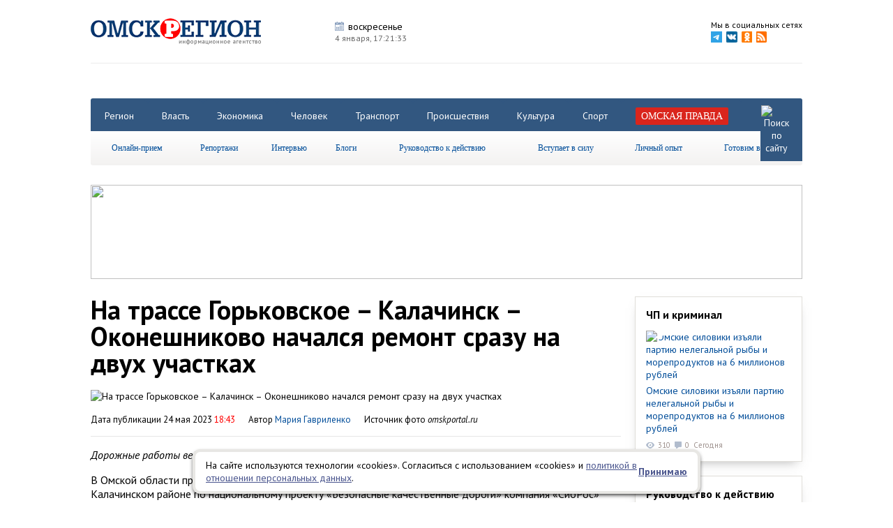

--- FILE ---
content_type: text/html; charset=utf-8
request_url: http://omskregion.info/news/123626-na_trasse_gorkovskoe__kalachinsk__okoneshnikovo_na/
body_size: 12126
content:
<!DOCTYPE html><html xmlns="http://www.w3.org/1999/xhtml"><head><meta http-equiv="X-UA-Compatible" content="IE=Edge" /><meta http-equiv="Content-Type" content="text/html; charset=UTF-8" /><link href='http://fonts.googleapis.com/css?family=PT+Sans:400,700,400italic' rel='stylesheet' type='text/css'><link href="http://omskregion.info/design/cms/css/css.css?v=30" type="text/css" rel="stylesheet" /><base href="http://omskregion.info/" /><link href="design/cms/favicon.png" type="image/x-icon" rel="shortcut icon" /><script src="lib/jquery-1.8.3.min.js"></script><script src="lib/fancy/jquery.fancybox.pack.js?v.2"></script><link rel="stylesheet" href="lib/fancy/helpers/jquery.fancybox-thumbs.css?v=1.0.7" type="text/css" media="screen" /><link href="lib/fancy/jquery.fancybox.css" type="text/css" rel="stylesheet" /><script type="text/javascript" src="lib/fancy/helpers/jquery.fancybox-thumbs.js?v=1.0.7"></script><link href="lib/ow/ow.css?v.4" type="text/css" rel="stylesheet" /><script type="text/javascript" src="lib/ow/ow.js?v.4"></script><script src="lib/pack.js?v.10"></script><link href="lib/pack.css?v=4" type="text/css" rel="stylesheet" /><title>На трассе Горьковское – Калачинск – Оконешниково начался ремонт сразу на двух участках</title><meta name="keywords" content="нацпроект, БКД, ремонт дороги, СибРос, контракт, трасса, Горьковское – Калачинск – Оконешниково, Новосибирскавтодор" /><meta name="description" content="Дорожные работы ведутся одновременно разными подрядчиками по нацпроекту." /><meta name="robots" content="index, follow" /><script>var item_cats = ["33","136"];</script><script src="components/com_news/poll.js"></script><meta name="image" content="http://omskregion.info/images/news/full/2023/05/7bb712a3a3ad1fccd8827ca39a54eaf6.jpg"><link rel="image_src" href="http://omskregion.info/images/news/full/2023/05/7bb712a3a3ad1fccd8827ca39a54eaf6.jpg"><link href="design/cms/css/newop.css" type="text/css" rel="stylesheet" /><script type="text/javascript" src="lib/jquery.bxslider.js"></script><script type="text/javascript" src="lib/jquery.cookie.js"></script><script type="text/javascript">var fixedmenu = 1;</script><script type="text/javascript" src="http://vk.com/js/api/share.js?91" charset="windows-1251"></script><script src="https://apis.google.com/js/platform.js" async defer></script><meta name="google-site-verification" content="0rfT15d9NYOYvIKHZKh8ITpq0OkYbzl2UkWyeYsrMuY" /><meta name='yandex-verification' content='5e130fe5b333c75f' /><meta name='yandex-verification' content='5bd278e89766579a' /><meta name='yandex-verification' content='58d107d3b6d5f9b6' /><meta name="yandex-verification" content="78eb4dce8ae98d14" /><meta name="rp34c0eb17da46495d8dcba60b20432760" content="399cab09384ede4376626c17cb0866a4" /></head><body><!-- Yandex.Metrika counter --> <script type="text/javascript"> (function (d, w, c) { (w[c] = w[c] || []).push(function() { try { w.yaCounter29238765 = new Ya.Metrika({ id:29238765, clickmap:true, trackLinks:true, accurateTrackBounce:true, webvisor:true }); } catch(e) { } }); var n = d.getElementsByTagName("script")[0], s = d.createElement("script"), f = function () { n.parentNode.insertBefore(s, n); }; s.type = "text/javascript"; s.async = true; s.src = "https://mc.yandex.ru/metrika/watch.js"; if (w.opera == "[object Opera]") { d.addEventListener("DOMContentLoaded", f, false); } else { f(); } })(document, window, "yandex_metrika_callbacks"); </script> <noscript><div><img src="https://mc.yandex.ru/watch/29238765" style="position:absolute; left:-9999px;" alt="" /></div></noscript> <!-- /Yandex.Metrika counter --><!-- layout ^--><div id="layout"><div id="up-button" class="box" title="наверх"></div><!--floor--><div class="floor box"><!--header--><div id="header" class="clear box"><a href='http://omskregion.info' id="logo"><img src='design/cms/images/logo.png' alt='Омскрегион'/></a><ul id='parse' class="nonelist clear"><li><p class='title-1 p1'>воскресенье</p><span>4 января, <span id="timermod"></span></span></li><li></li><li></li><li></li></ul><div id="network" class="clear"><!--noindex--><span>Мы в социальных сетях</span><ul class="nonelist clear"><li><a rel="nofollow" target="_blank" href='https://t.me/omskpravda'><img width="16" src='design/cms/images/footer/telegram.png' alt='telegram'/></a></li><li><a rel="nofollow" target="_blank" href='http://vk.com/ia_omskregion'><img src='design/cms/images/vkontakte.png' alt='vkontakte'/></a></li><li><a rel="nofollow" target="_blank" href="https://ok.ru/omskregion"><img src='design/cms/images/odnoklassniki.png' alt='odnoklassniki'/></a></li><li><a rel="nofollow" target="_blank" href="rss.xml"><img src='design/cms/images/rss.png' alt='rss'/></a></li></ul><!--/noindex--></div></div><!-- end header--><!-- banners--><div class="banners clear" style="text-align: center; "><!-- Баннер #1 --> <div class="banner" id="hitsadv-1"></div> <script type="text/javascript"> getHitsAdv(1); </script> <!-- /Баннер #1 --><!-- Баннер #2 --> <div class="banner" id="hitsadv-2"></div> <script type="text/javascript"> getHitsAdv(2); </script> <!-- /Баннер #2 --><!-- Баннер #3 --> <div class="banner" id="hitsadv-3"></div> <script type="text/javascript"> getHitsAdv(3); </script> <!-- /Баннер #3 --><!-- Баннер #4 --> <div class="banner" id="hitsadv-4"></div> <script type="text/javascript"> getHitsAdv(4); </script> <!-- /Баннер #4 --></div><!--end banners--><div id="nav-wrapper"><div id="navigation" class="clear"><div id='nav' class="clear"><ul class="nonelist clear tabs"><li><a href="categories/region/">Регион</a></li><li><a href="categories/vlast/">Власть</a></li><li><a href="categories/biznes/">Экономика</a></li><li><a href="categories/chelovek/">Человек</a></li><li><a href="categories/transport/">Транспорт</a></li><li><a href="categories/proisshestviya/">Происшествия</a></li><li><a href="categories/kultura/">Культура</a></li><li><a href="categories/sport/">Спорт</a></li><li><a href="omskaya_pravda/"><span class='select'>Омская правда</span></a></li><li id="searchstr"><form action="search/" method="get" name="gosearchform"><input placeholder="Поиск по сайту" autocomplete="off" class="input" type="text" name="s" value="" /></form><a href='' id="search"><img src='design/cms/images/search.png' alt='Поиск по сайту'/></a></li></ul></div><div id='sub-nav'><ul class="menu lgray slide" id="menu"><li><a href="type/online_priem/">Онлайн-прием</a></li><li><span>Репортажи</span><ul><li><a href="type/fotoreportaj/">Фоторепортаж</a></li><li><a href="type/reportaj/">Репортаж</a></li></ul></li><li><a href="type/intervyu/">Интервью</a></li><li><a href="blogs/list/">Блоги</a></li><li><a href="type/rukovodstvo_k_deystviyu/">Руководство к действию</a></li><li><a href="type/vstupaet_v_silu/">Вступает в силу</a></li><li><a href="type/lichny_opt/">Личный опыт</a></li><li><a href="categories/gotovim_vmeste/">Готовим вместе</a></li></ul></div></div></div><!-- banners--><div class="banners clear"><a rel="nofollow" href="https://xn--55-6kcaaf8a3ablscj3atkdw9t.xn--p1ai/?erid=2Vtzqx22oDG" target="_blank"><img src="http://omskregion.info/images/himg/20_10_2025/1b2dfa4e69f3dfe5265e7dcd657d8750.jpg" width="1020" height="135" /></a><!-- Баннер #6 --> <div class="banner" id="hitsadv-6"></div> <script type="text/javascript"> getHitsAdv(6); </script> <!-- /Баннер #6 --><!-- Баннер #7 --> <div class="banner" id="hitsadv-7"></div> <script type="text/javascript"> getHitsAdv(7); </script> <!-- /Баннер #7 --><!-- Баннер #8 --> <div class="banner" id="hitsadv-8"></div> <script type="text/javascript"> getHitsAdv(8); </script> <!-- /Баннер #8 --><!-- Баннер #9 --> <div class="banner" id="hitsadv-9"></div> <script type="text/javascript"> getHitsAdv(9); </script> <!-- /Баннер #9 --></div><!--end banners--><!--main--><div id="main" class="clear"><!--tape--><div id="tape" class="clear news-coll"><script type="text/javascript">var slides = [{"id":"163815","title":"\u041e\u043c\u0438\u0447\u0438 \u0432\u044b\u0438\u0433\u0440\u0430\u043b\u0438 \u0431\u043e\u043b\u0435\u0435 41 \u043c\u0438\u043b\u043b\u0438\u043e\u043d\u0430 \u0440\u0443\u0431\u043b\u0435\u0439 \u0432 \u043d\u043e\u0432\u043e\u0433\u043e\u0434\u043d\u0435\u043c \u0442\u0438\u0440\u0430\u0436\u0435 \u00ab\u0420\u0443\u0441\u0441\u043a\u043e\u0433\u043e \u043b\u043e\u0442\u043e\u00bb","title_alias":"omichi_vigrali_bolee_41_milliona_rubley_v_novogodn","img":"2026\/01\/93a3d326dc60e434aa929f07add20b37.jpg"},{"id":"163800","title":"\u0427\u0435\u0442\u0432\u0435\u0440\u043e \u043f\u043e\u0441\u0442\u0440\u0430\u0434\u0430\u043b\u0438 \u0432 \u0440\u0435\u0437\u0443\u043b\u044c\u0442\u0430\u0442\u0435 \u043b\u043e\u0431\u043e\u0432\u043e\u0433\u043e \u0441\u0442\u043e\u043b\u043a\u043d\u043e\u0432\u0435\u043d\u0438\u044f \u043d\u0430 \u041b\u0435\u0432\u043e\u0431\u0435\u0440\u0435\u0436\u044c\u0435 \u041e\u043c\u0441\u043a\u0430","title_alias":"chetvero_postradali_v_rezultate_lobovogo_stolknove","img":"2026\/01\/535b526fbe985eb3c40ce756258b93d2.jpg"},{"id":"163812","title":"\u041e\u043c\u0441\u043a\u0438\u043c \u0430\u0433\u0440\u0430\u0440\u0438\u044f\u043c \u0433\u0440\u043e\u0437\u044f\u0442 \u043f\u043b\u0430\u0442\u0435\u0436\u0438 \u0437\u0430 \u043d\u0430\u0432\u043e\u0437, \u043d\u0435 \u043e\u0444\u043e\u0440\u043c\u043b\u0435\u043d\u043d\u044b\u0439 \u043a\u0430\u043a \u0443\u0434\u043e\u0431\u0440\u0435\u043d\u0438\u0435","title_alias":"omskim_agrariyam_grozyat_plateji_za_navoz_ne_oform","img":"2026\/01\/2b52462f852e3b4a52efa4ada7f9cf2c.jpg"}];</script><div itemscope itemtype="http://schema.org/Article"><h1 class="h1" itemprop="headline name">На трассе Горьковское – Калачинск – Оконешниково начался ремонт сразу на двух участках</h1><div class="introtext"><img src='images/news/full/2023/05/7bb712a3a3ad1fccd8827ca39a54eaf6.jpg' alt='На трассе Горьковское – Калачинск – Оконешниково начался ремонт сразу на двух участках' itemprop="image" /><p><span>Дата публикации 24 мая 2023 <span class='red'>18:43</span></span> <meta itemprop="datePublished" content="2023-05-24" /><span>Автор <a href="authors/208/"><span itemprop="author">Мария Гавриленко</span></a></span> <span>Источник фото <em>omskportal.ru</em></span> </p></div><div itemprop="articleBody"><div class="intro"><p>Дорожные работы ведутся одновременно разными подрядчиками по нацпроекту. </p></div><div class="fulltext"><p>В Омской области продолжается ремонт дорог. Так, на шестикилометровый участок с 46 – 52 км в Калачинском районе по национальному проекту «Безопасные качественные дороги» компания «СибРос» зашла в начале мая. И на сегодня на объекте в полном объеме уже выполнено фрезерование деформированного слоя асфальтобетонного покрытия, устройство ровиков уширения и основания из щебеночно-песчаной смеси.</p> <p>Сейчас здесь ведётся укладка нижнего слоя асфальтобетонного покрытия. Также запланированы работы по укреплению обочин, нанесению дорожной разметки и установке необходимых дорожных знаков. Ремонт на своём участке трассы Горьковское – Калачинск – Оконешниково подрядчик выполнил на 35%. Согласно контракту, работы должны быть завершены в июле.</p> <p>В это же время на другом шестикилометровом участке с 58 по 64 км продолжает работы ООО «Новосибирскавтодор». Подрядчик выполнил 10% от общего объёма работ по договору. Этот участок компания должна сдать в августе.</p> <blockquote><p><i>«Оба подрядчика выполняют ремонт с соблюдением установленного графика производства работ», </i>– отметили в облправительстве.</p></blockquote></div></div><div class="poll-area" data-cid="123626"></div><div class="socline clear"><div class="socitem"><script type="text/javascript">document.write(VK.Share.button(false,{type: "round", text: "Поделиться"}));</script></div><div class="socitem"><div id="ok_shareWidget"></div></div><!--noindex--><a target="_blank" rel="nofollow" class="to-print slow" href="http://omskregion.info/news/123626-na_trasse_gorkovskoe__kalachinsk__okoneshnikovo_na/?print">Распечатать страницу</a><!--/noindex--></div>			<div id="fb-root"></div>
			<script>(function(d, s, id) {
			  var js, fjs = d.getElementsByTagName(s)[0];
			  if (d.getElementById(id)) return;
			  js = d.createElement(s); js.id = id;
			  js.src = "//connect.facebook.net/ru_RU/sdk.js#xfbml=1&version=v2.3&appId=512013768894232";
			  fjs.parentNode.insertBefore(js, fjs);
			}(document, 'script', 'facebook-jssdk'));</script>
			<script>
			!function (d, id, did, st) {
			  var js = d.createElement("script");
			  js.src = "http://connect.ok.ru/connect.js";
			  js.onload = js.onreadystatechange = function () {
			  if (!this.readyState || this.readyState == "loaded" || this.readyState == "complete") {
			    if (!this.executed) {
			      this.executed = true;
			      setTimeout(function () {
			        OK.CONNECT.insertShareWidget(id,did,st);
			      }, 0);
			    }
			  }};
			  d.documentElement.appendChild(js);
			}(document,"ok_shareWidget",document.URL,"{width:145,height:30,st:'straight',sz:20,ck:1}");
			</script>
			<div class="relatedlinks"><h3>Материалы по теме:</h3><ul class="nonelist"><li><span>12 мая 2023 <span>15:52</span></span><a href="news/123176-v_omskoy_oblasti_po_natsproektu_otremontiruyut_dor/">В Омской области по нацпроекту отремонтируют дороги к детским клубам и творческим студиям</a></li></ul></div></div>	<div class="ya-rtb-block">
		<!-- Yandex.RTB R-A-113647-2 -->
		<div id="yandex_rtb_R-A-113647-2"></div>
		<script type="text/javascript">
		    (function(w, d, n, s, t) {
		        w[n] = w[n] || [];
		        w[n].push(function() {
		            Ya.Context.AdvManager.render({
		                blockId: "R-A-113647-2",
		                renderTo: "yandex_rtb_R-A-113647-2",
		                horizontalAlign: false,
		                async: true
		            });
		        });
		        t = d.getElementsByTagName("script")[0];
		        s = d.createElement("script");
		        s.type = "text/javascript";
		        s.src = "//an.yandex.ru/system/context.js";
		        s.async = true;
		        t.parentNode.insertBefore(s, t);
		    })(this, this.document, "yandexContextAsyncCallbacks");
		</script>
	</div>

	<div>
	<script src='https://news.2xclick.ru/loader.js' async></script>
	<div id='containerId354590'></div>
	<script>
	    (function(w, d, c, s, t){
	        w[c] = w[c] || [];
	        w[c].push(function(){
	            gnezdo.create({
	             
	                tizerId: 354590,
	                containerId: 'containerId354590'
	            });
	        });
	    })(window, document, 'gnezdoAsyncCallbacks');
	</script>
</div>

<div>
	<!-- Sparrow -->
	<script type="text/javascript" data-key="ac279f547f662d776679cb629dc65227">
	    (function(w, a) {
	        (w[a] = w[a] || []).push({
	            'script_key': 'ac279f547f662d776679cb629dc65227',
	            'settings': {
	                'sid': 54476
	            }
	        });
	        if(!window['_Sparrow_embed']) {
	            var node = document.createElement('script'); node.type = 'text/javascript'; node.async = true;
	            node.src = 'https://widget.sparrow.ru/js/embed.js';
	            (document.getElementsByTagName('head')[0] || document.getElementsByTagName('body')[0]).appendChild(node);
	        } else {
	            window['_Sparrow_embed'].initWidgets();
	        }
	    })(window, '_sparrow_widgets');
	</script>
	<!-- /Sparrow -->
</div>
	<div id="under-news"><div class='life life-1 clear'><p class="go-news"><a href="categories/tophits/">Самое читаемое за неделю</a><span><!--noindex--><a rel="nofollow" href="categories/tophits/">></a><!--/noindex--></span></p><div><a class="img" href="news/163815-omichi_vigrali_bolee_41_milliona_rubley_v_novogodn/" title="Омичи выиграли более 41 миллиона рублей в новогоднем тираже «Русского лото»"><img src='images/news/medium/2026/01/93a3d326dc60e434aa929f07add20b37.jpg' alt='Омичи выиграли более 41 миллиона рублей в новогоднем тираже «Русского лото»' /></a><p class="title"><a href="news/163815-omichi_vigrali_bolee_41_milliona_rubley_v_novogodn/" title="Омичи выиграли более 41 миллиона рублей в новогоднем тираже «Русского лото»">Омичи выиграли более 41 миллиона рублей в новогоднем тираже «Русского лото»</a></p><span class="views">4236</span><span class='comments'>0</span></div><div><a class="img" href="news/163609-edinaya_rossiya_nagradila_yunx_pobediteley_konkurs/" title="«Единая Россия» наградила юных победителей конкурса «Новогодняя игрушка»"><img src='images/news/medium/2025/12/6a5cf37b955aa0d1c29f5de2b934e522.jpg' alt='«Единая Россия» наградила юных победителей конкурса «Новогодняя игрушка»' /></a><p class="title"><a href="news/163609-edinaya_rossiya_nagradila_yunx_pobediteley_konkurs/" title="«Единая Россия» наградила юных победителей конкурса «Новогодняя игрушка»">«Единая Россия» наградила юных победителей конкурса «Новогодняя игрушка»</a></p><span class="views">1514</span><span class='comments'>0</span></div><div><a class="img" href="news/163771-v_omske_otkrt_nove_ledove_plochshadki_dlya_kataniy/" title="В Омске открыты новые ледовые площадки для катания на коньках "><img src='images/news/medium/2026/01/abd5e68528e3d46c73fcf36ef2f132d6.jpg' alt='В Омске открыты новые ледовые площадки для катания на коньках ' /></a><p class="title"><a href="news/163771-v_omske_otkrt_nove_ledove_plochshadki_dlya_kataniy/" title="В Омске открыты новые ледовые площадки для катания на коньках ">В Омске открыты новые ледовые площадки для катания на коньках </a></p><span class="views">1480</span><span class='comments'>0</span></div><div><a class="img" href="news/163700-kapli_irtsha_i_aromat_gorodskix_rayonov_komanda_st/" title="«Капли Иртыша» и ароматы городских районов: команда студии «Эклерка» создает уникальные сувениры и вдохновляет людей "><img src='images/news/medium/2025/12/1c46bb6b057898f22ac5dfc82057bfda.jpg' alt='«Капли Иртыша» и ароматы городских районов: команда студии «Эклерка» создает уникальные сувениры и вдохновляет людей ' /></a><p class="title"><a href="news/163700-kapli_irtsha_i_aromat_gorodskix_rayonov_komanda_st/" title="«Капли Иртыша» и ароматы городских районов: команда студии «Эклерка» создает уникальные сувениры и вдохновляет людей ">«Капли Иртыша» и ароматы городских районов: команда студии «Эклерка» создает уникальные сувениры и вдохновляет людей </a></p><span class="views">1456</span><span class='comments'>0</span></div></div><div class='life life-2 clear'><p class="go-news"><a href="type/fotoreportaj/">Фоторепортаж</a><span><!--noindex--><a rel="nofollow" href="type/fotoreportaj/">&gt;</a><!--/noindex--></span></p><p><a href='news/163595-v_kulturnoy_stolitse_rossii_2026_zapustili_festiva/'>В Культурной столице России-2026 запустили фестиваль «Зимний Любинский» ФОТОРЕПОРТАЖ</a></p><div class='carousel'><ul class="nonelist"><li><a rel="group" class="highslide" title="" href='images/photogalery/full/2025/12/551180c8ac4a76cabfe59d679546b912.jpg'><img src='images/photogalery/small/2025/12/551180c8ac4a76cabfe59d679546b912.jpg' alt="" /></a></li><li><a rel="group" class="highslide" title="" href='images/photogalery/full/2025/12/ffbff7e8b2cec1f36ba4e690f800627f.jpg'><img src='images/photogalery/small/2025/12/ffbff7e8b2cec1f36ba4e690f800627f.jpg' alt="" /></a></li><li><a rel="group" class="highslide" title="" href='images/photogalery/full/2025/12/e346017dde824c08e6962c9b35d75508.jpg'><img src='images/photogalery/small/2025/12/e346017dde824c08e6962c9b35d75508.jpg' alt="" /></a></li><li><a rel="group" class="highslide" title="" href='images/photogalery/full/2025/12/3b16d4860429538ceb452a981e909f9b.jpg'><img src='images/photogalery/small/2025/12/3b16d4860429538ceb452a981e909f9b.jpg' alt="" /></a></li><li><a rel="group" class="highslide" title="" href='images/photogalery/full/2025/12/505432be68c2c78665c4bc3fdf05506c.jpg'><img src='images/photogalery/small/2025/12/505432be68c2c78665c4bc3fdf05506c.jpg' alt="" /></a></li><li><a rel="group" class="highslide" title="" href='images/photogalery/full/2025/12/863549ce3dd2c52c31481dcfc9c6298e.jpg'><img src='images/photogalery/small/2025/12/863549ce3dd2c52c31481dcfc9c6298e.jpg' alt="" /></a></li><li><a rel="group" class="highslide" title="" href='images/photogalery/full/2025/12/82619fd895d713ecd4bb06bf1cc4c495.jpg'><img src='images/photogalery/small/2025/12/82619fd895d713ecd4bb06bf1cc4c495.jpg' alt="" /></a></li><li><a rel="group" class="highslide" title="" href='images/photogalery/full/2025/12/8c7ce4a416ce6f20efd0f5ae21815230.jpg'><img src='images/photogalery/small/2025/12/8c7ce4a416ce6f20efd0f5ae21815230.jpg' alt="" /></a></li><li><a rel="group" class="highslide" title="" href='images/photogalery/full/2025/12/ddcdd81ff2e3f0ad1aaa18c4d7f64d8c.jpg'><img src='images/photogalery/small/2025/12/ddcdd81ff2e3f0ad1aaa18c4d7f64d8c.jpg' alt="" /></a></li><li><a rel="group" class="highslide" title="" href='images/photogalery/full/2025/12/5b44455da183926401eba18faad50436.jpg'><img src='images/photogalery/small/2025/12/5b44455da183926401eba18faad50436.jpg' alt="" /></a></li><li><a rel="group" class="highslide" title="" href='images/photogalery/full/2025/12/39fc9b2c81da3078f5b6cfdeff2f38e5.jpg'><img src='images/photogalery/small/2025/12/39fc9b2c81da3078f5b6cfdeff2f38e5.jpg' alt="" /></a></li><li><a rel="group" class="highslide" title="" href='images/photogalery/full/2025/12/f98853c19f42a27f6bde799a7759b9d5.jpg'><img src='images/photogalery/small/2025/12/f98853c19f42a27f6bde799a7759b9d5.jpg' alt="" /></a></li><li><a rel="group" class="highslide" title="" href='images/photogalery/full/2025/12/f4eaa135b543665eef24edcdd09e1fea.jpg'><img src='images/photogalery/small/2025/12/f4eaa135b543665eef24edcdd09e1fea.jpg' alt="" /></a></li><li><a rel="group" class="highslide" title="" href='images/photogalery/full/2025/12/da1cca38268bf5c978f78b73fc8a635c.jpg'><img src='images/photogalery/small/2025/12/da1cca38268bf5c978f78b73fc8a635c.jpg' alt="" /></a></li><li><a rel="group" class="highslide" title="" href='images/photogalery/full/2025/12/b7f727036fefdd8590e54f03903f300c.jpg'><img src='images/photogalery/small/2025/12/b7f727036fefdd8590e54f03903f300c.jpg' alt="" /></a></li></ul></div></div><script type="text/javascript">$('.life .carousel>ul').bxSlider({ infiniteLoop: false, auto: true, pause: 10000, pager: false, controls: true, maxSlides: 6, moveSlides: 1, slideWidth: 128, nextText: '', prevText: '' });</script><div class='life life-1 clear'><p class="go-news"><a href="categories/editors_choice/">Выбор редактора</a><span><!--noindex--><a rel="nofollow" href="categories/editors_choice/">></a><!--/noindex--></span></p><div><a class="img" href="news/163806-v_omske_pervm_novorojdennm_v_2026_godu_stal_malchi/" title="В Омске первым новорожденным в 2026 году стал мальчик Константин "><img src='images/news/medium/2026/01/aea055736384d765f1d7eff0869c6410.jpg' alt='В Омске первым новорожденным в 2026 году стал мальчик Константин ' /></a><p class="title"><a href="news/163806-v_omske_pervm_novorojdennm_v_2026_godu_stal_malchi/" title="В Омске первым новорожденным в 2026 году стал мальчик Константин ">В Омске первым новорожденным в 2026 году стал мальчик Константин </a></p><span class="views">288</span><span class='comments'>0</span></div><div><a class="img" href="news/163731-kap_i_suvel_tayn_obrabotki_dereva_ot_omskogo_maste/" title="Кап и сувель: тайны обработки дерева от омского мастера Вячеслава Полонского"><img src='images/news/medium/2025/12/ad55f1b91e70dc7d6b097d4c00c7706c.jpg' alt='Кап и сувель: тайны обработки дерева от омского мастера Вячеслава Полонского' /></a><p class="title"><a href="news/163731-kap_i_suvel_tayn_obrabotki_dereva_ot_omskogo_maste/" title="Кап и сувель: тайны обработки дерева от омского мастера Вячеслава Полонского">Кап и сувель: тайны обработки дерева от омского мастера Вячеслава Полонского</a></p><span class="views">261</span><span class='comments'>0</span></div><div><a class="img" href="news/163700-kapli_irtsha_i_aromat_gorodskix_rayonov_komanda_st/" title="«Капли Иртыша» и ароматы городских районов: команда студии «Эклерка» создает уникальные сувениры и вдохновляет людей "><img src='images/news/medium/2025/12/1c46bb6b057898f22ac5dfc82057bfda.jpg' alt='«Капли Иртыша» и ароматы городских районов: команда студии «Эклерка» создает уникальные сувениры и вдохновляет людей ' /></a><p class="title"><a href="news/163700-kapli_irtsha_i_aromat_gorodskix_rayonov_komanda_st/" title="«Капли Иртыша» и ароматы городских районов: команда студии «Эклерка» создает уникальные сувениры и вдохновляет людей ">«Капли Иртыша» и ароматы городских районов: команда студии «Эклерка» создает уникальные сувениры и вдохновляет людей </a></p><span class="views">1456</span><span class='comments'>0</span></div><div><a class="img" href="news/163627-sinoptiki_rasskazali_o_pogode_v_novogodnyuyu_noch_/" title="Синоптики рассказали о погоде в новогоднюю ночь в Омске"><img src='images/news/medium/2025/12/4b1d24bb486f38726febc0a3e1797c3e.jpg' alt='Синоптики рассказали о погоде в новогоднюю ночь в Омске' /></a><p class="title"><a href="news/163627-sinoptiki_rasskazali_o_pogode_v_novogodnyuyu_noch_/" title="Синоптики рассказали о погоде в новогоднюю ночь в Омске">Синоптики рассказали о погоде в новогоднюю ночь в Омске</a></p><span class="views">358</span><span class='comments'>0</span></div></div></div></div><!--end tape--><!--advs--><div id="advs" class='clear min-coll'><div class="col-2"><div class='elem elem-6'><p class='elem-h3'><a href="categories/proisshestviya/">ЧП и криминал</a></p><a href="news/163828-omskie_siloviki_izyali_partiyu_nelegalnoy_rb_i_mor/" title="Омские силовики изъяли партию нелегальной рыбы и морепродуктов на 6 миллионов рублей" class='message img-link'><img src='images/news/medium/2026/01/67ea7328c2e20933ce32c0be085ba383.jpg' alt='Омские силовики изъяли партию нелегальной рыбы и морепродуктов на 6 миллионов рублей'/></a><a href="news/163828-omskie_siloviki_izyali_partiyu_nelegalnoy_rb_i_mor/" title="Омские силовики изъяли партию нелегальной рыбы и морепродуктов на 6 миллионов рублей" class="content">Омские силовики изъяли партию нелегальной рыбы и морепродуктов на 6 миллионов рублей</a><p><span class="views">310</span><span class='comments'>0</span><span class="date">Сегодня</span></p></div><div class='elem elem-6'><p class='elem-h3'><a href="type/rukovodstvo_k_deystviyu/">Руководство к действию</a></p><a href="news/163133-inogda_v_meditsinskoe_uchrejdenie_stoit_priyti_daj/" title="Иногда в медицинское учреждение стоит прийти, даже когда ничего не болит" class='message img-link'><img src='images/news/medium/2025/12/8e15172b83decc3fd76b157a786cdc82.jpg' alt='Иногда в медицинское учреждение стоит прийти, даже когда ничего не болит'/></a><a href="news/163133-inogda_v_meditsinskoe_uchrejdenie_stoit_priyti_daj/" title="Иногда в медицинское учреждение стоит прийти, даже когда ничего не болит" class="content">Иногда в медицинское учреждение стоит прийти, даже когда ничего не болит</a><p><span class="views">617</span><span class='comments'>0</span><span class="date">17 декабря 2025</span></p></div><div class='elem elem-6'><p class='elem-h3'><a href="type/lichny_opt/">Личный опыт</a></p><a href="news/160721-jurnalistov_omskoy_ekoshkol_nauchili_opredelyat_ka/" title="Журналистов омской экошколы научили определять качество воды в Иртыше" class='message img-link'><img src='images/news/medium/2025/10/8be4fcc65a433f6457f58a427ec1adfd.jpg' alt='Журналистов омской экошколы научили определять качество воды в Иртыше'/></a><a href="news/160721-jurnalistov_omskoy_ekoshkol_nauchili_opredelyat_ka/" title="Журналистов омской экошколы научили определять качество воды в Иртыше" class="content">Журналистов омской экошколы научили определять качество воды в Иртыше</a><p><span class="views">1617</span><span class='comments'>0</span><span class="date">24 октября 2025</span></p></div><div style="margin: 0 0 20px;">
<!-- Яндекс.Директ -->
<script type="text/javascript">
yandex_partner_id = 113647;
yandex_site_bg_color = 'FFFFFF';
yandex_ad_format = 'direct';
yandex_direct_type = 'posterVertical';
yandex_direct_border_type = 'block';
yandex_direct_limit = 1;
yandex_direct_title_font_size = 3;
yandex_direct_border_radius = true;
yandex_direct_links_underline = true;
yandex_direct_border_color = 'E0DED9';
yandex_direct_title_color = '0000CC';
yandex_direct_url_color = '006600';
yandex_direct_text_color = '000000';
yandex_direct_hover_color = '0066FF';
yandex_direct_sitelinks_color = '0000CC';
yandex_direct_favicon = true;
yandex_no_sitelinks = false;
document.write('<scr'+'ipt type="text/javascript" src="//an.yandex.ru/system/context.js"></scr'+'ipt>');
</script>
</div><!-- Баннер #16 --> <div class="banner" id="hitsadv-16"></div> <script type="text/javascript"> getHitsAdv(16); </script> <!-- /Баннер #16 --><!-- Баннер #20 --> <div class="banner" id="hitsadv-20"></div> <script type="text/javascript"> getHitsAdv(20); </script> <!-- /Баннер #20 --><div id='containerId359667'></div>
<script>
    (function(w, d, c, s, t){
        w[c] = w[c] || [];
        w[c].push(function(){
            gnezdo.create({
              
                tizerId: 359667,
                containerId: 'containerId359667'
            });
        });
    })(window, document, 'gnezdoAsyncCallbacks');
</script></div></div><!--end advs--></div><!--end main--><!--elements--><div id='elements' class="clear"></div><!--end elements--></div><!--end floor--><!--footer--><div id="footer"><div class="floor clear"><div class="clear"><div class='left'><p>2015 © <span style="font-family: " pt="" sans",="" sans-serif;="" font-size:="" 14px;"="" mce_style="font-family: ">«</span><span style="font-family: " pt="" sans",="" sans-serif;="" font-size:="" 14px;"="" mce_style="font-family: ">Информационное агентство при Правительстве Омской области «ОМСКРЕГИОН»</span></p><p>Вся информация, размещенная на сайте <a target="_blank" style="">omskregion.info</a>, охраняется в соответствии с законодательством РФ. Использование опубликованных материалов, в том числе воспроизведение, распространение, переработка возможно только с активной ссылкой на сайт <a target="_blank" style="">omskregion.info</a>.</p><p>Материалы, публикуемые на сайте omskregion.info, представлены информационным агентством&nbsp;<span style="font-family: " pt="" sans",="" sans-serif;="" font-size:="" 14px;"="" mce_style="font-family: ">«</span><span style="font-family: " pt="" sans",="" sans-serif;="" font-size:="" 14px;"="" mce_style="font-family: ">Информационное агентство при Правительстве Омской области «ОМСКРЕГИОН»</span></p><p>«Информационное агентство при Правительстве Омской области «ОМСКРЕГИОН» зарегистрировано Федеральной службой по надзору в сфере связи, информационных технологий и массовых коммуникаций 30 июля 2020 года. Регистрационный номер ИА № ФС 77 - 78572</p><p>Материалы сайта могут содержать информацию, не подлежащую просмотру лицам младше 18 лет. Сайт не несет ответственности за содержание рекламных материалов.</p><p><b>На информационном ресурсе применяются рекомендательные технологии (информационные технологии предоставления информации на основе сбора, систематизации и анализа сведений, относящихся к предпочтениям пользователей сети "Интернет", находящихся на территории Российской Федерации)</b></p></div><div class="center"><ul class="first nonelist"><li><a href='o_nas/'>О нас</a></li><li><a href='redaktsiya/'>Редакция</a></li><li><a href='contacts/'>Контакты</a></li><li><a href='vse_rubriki/'>Все рубрики</a></li><li><a href='prays/'>Прайс-лист</a></li></ul><ul class="two nonelist"><li><a href='type/press_tsentr/'>Пресс-центр</a></li><li><a href='polzovatelskoe_soglashenie/'>Пользовательское <br />соглашение</a></li></ul></div></div><!--noindex--><ul id="socs" class="nonelist"><li><a rel="nofollow" target="_blank" href='https://t.me/omskpravda'><img src='design/cms/images/footer/telegram.png' alt='telegram'/></a></li><li><a target="_blank" href='http://vk.com/ia_omskregion' rel="nofollow"><img src='design/cms/images/footer/vk.png' alt=''/></a></li><li><a target="_blank" href="https://ok.ru/omskregion" rel="nofollow"><img src='design/cms/images/footer/ok.png' alt=''/></a></li><li><a target="_blank" href="rss.xml" rel="nofollow"><img src='design/cms/images/footer/rss.png' alt=''/></a></li><li><a href="http://omskregion.info/?version=m" rel="nofollow"><img src='design/cms/images/footer/mobile.png' alt=''/></a></li></ul><!--/noindex--><div id="counters">
                        <div>
                            <!--LiveInternet counter--><script type="text/javascript"><!--
                            document.write("<a href='http://www.liveinternet.ru/click' "+
                            "target=_blank rel=nofollow><img src='//counter.yadro.ru/hit?t14.1;r"+
                            escape(document.referrer)+((typeof(screen)=="undefined")?"":
                            ";s"+screen.width+"*"+screen.height+"*"+(screen.colorDepth?
                            screen.colorDepth:screen.pixelDepth))+";u"+escape(document.URL)+
                            ";"+Math.random()+
                            "' alt='' title='LiveInternet: показано число просмотров за 24"+
                            " часа, посетителей за 24 часа и за сегодня' "+
                            "border='0' width='88' height='31'><\/a>")
                            //--></script><!--/LiveInternet-->
                        </div>
                        <div>
                            <!-- Yandex.Metrika informer --> <a href="https://metrika.yandex.ru/stat/?id=29238765&amp;from=informer" target="_blank" rel="nofollow"><img src="https://informer.yandex.ru/informer/29238765/3_0_FFFFFFFF_EFEFEFFF_0_pageviews" style="width:88px; height:31px; border:0;" alt="Яндекс.Метрика" title="Яндекс.Метрика: данные за сегодня (просмотры, визиты и уникальные посетители)" /></a> <!-- /Yandex.Metrika informer --> 
                        </div>
                        <div>
<!-- Top.Mail.Ru logo -->
<a href="https://top-fwz1.mail.ru/jump?from=3487397">
<img src="https://top-fwz1.mail.ru/counter?id=3487397;t=479;l=1" height="31" width="88" alt="Top.Mail.Ru" style="border:0;" /></a>
<!-- /Top.Mail.Ru logo -->
                        </div>
                        <div class="ogr">18+</div>
                    </div><div><p><a title="Создание сайтов в Омске" target="_blank" href='http://welcome-studio.ru/'>Создание сайтов - Веб-студия "Welcome!"</a></p></div></div></div><!--end footer--></div><!--end layout--><!-- 79b841362901c61e -->    <script>
      (function(i,s,o,g,r,a,m){i['GoogleAnalyticsObject']=r;i[r]=i[r]||function(){
      (i[r].q=i[r].q||[]).push(arguments)},i[r].l=1*new Date();a=s.createElement(o),
      m=s.getElementsByTagName(o)[0];a.async=1;a.src=g;m.parentNode.insertBefore(a,m)
      })(window,document,'script','//www.google-analytics.com/analytics.js','ga');
      ga('create', 'UA-65064647-1', 'auto');
      ga('send', 'pageview');
    </script>
        <script>
  var original_links = {
        telegram: 'https://refer.id/?bot=Omskoff_bot&platform=telegram&verbose_name=Омск Официально&bot_avatar=https://designer.ftrcdn.com/uploads/bot_avatars/%D0%9E%D0%BC%D1%81%D0%BA.png&n=59379&c=1032',
    viber: 'https://refer.id/?bot=omskof&platform=viber&verbose_name=Омск Официально&bot_avatar=https://designer.ftrcdn.com/uploads/bot_avatars/%D0%9E%D0%BC%D1%81%D0%BA.png&n=59379&c=1032',
  };

  var div = document.createElement('div');
  div.id = '__fstrk-social-widget';
  div.style.position = 'fixed';
  div.style.right = '0';
  div.style.bottom = '0';
  div.style.zIndex = '9000';
  document.body.appendChild(div);

  var extra_params = '';
  if(location.search)
    extra_params = '&' + location.search.substring(1);

  Object.entries(original_links).forEach(function([messenger, link]) {
      original_links[messenger] += extra_params;
  });
  window.__fstrkSocialWidgetSettings = {
    backgroundColor: undefined,
    borderColor: undefined,
    isHideWidget: false,
    isPulseWidget: false,
    links: original_links,
    offset: [20, 20],
    timeoutTipRender: 0,
    tipText: `Проблемы в городе или на селе?
Сообщите в чат-бот!`,
  }
</script>
<script src="https://wv.fs5k.com/social_buttons/bundle.js"></script>

<!-- Top.Mail.Ru counter -->
<script type="text/javascript">
var _tmr = window._tmr || (window._tmr = []);
_tmr.push({id: "3487397", type: "pageView", start: (new Date()).getTime()});
(function (d, w, id) {
  if (d.getElementById(id)) return;
  var ts = d.createElement("script"); ts.type = "text/javascript"; ts.async = true; ts.id = id;
  ts.src = "https://top-fwz1.mail.ru/js/code.js";
  var f = function () {var s = d.getElementsByTagName("script")[0]; s.parentNode.insertBefore(ts, s);};
  if (w.opera == "[object Opera]") { d.addEventListener("DOMContentLoaded", f, false); } else { f(); }
})(document, window, "tmr-code");
</script>
<noscript><div><img src="https://top-fwz1.mail.ru/counter?id=3487397;js=na" style="position:absolute;left:-9999px;" alt="Top.Mail.Ru" /></div></noscript>
<!-- /Top.Mail.Ru counter -->
</body></html>
<!-- Сайт разработан Веб-студией "Welcome!" http://welcome-studio.ru/, 2014. [0.39873480796814,912216] -->

--- FILE ---
content_type: text/html; charset=utf-8
request_url: http://omskregion.info/ajax/hitsadv.php?&task=getblock
body_size: 262
content:
<a rel="nofollow" href="http://omskregion.info/jump-7" target="_blank"><img src="http://omskregion.info/images/himg/29_12_2025/cfa77a061acd2caaca8f2891249475a1.gif" width="240" height="400" /></a>

--- FILE ---
content_type: text/css
request_url: http://omskregion.info/design/cms/css/css.css?v=30
body_size: 11677
content:
@font-face {
    font-family: 'FontAwesome';
    src: url('../../../administrator/templates/default/fonts/fontawesome-webfont.eot?v=4.2.0');
    src: url('../../../administrator/templates/default/fonts/fontawesome-webfont.eot?#iefix&v=4.2.0') format('embedded-opentype'), 
         url('../../../administrator/templates/default/fonts/fontawesome-webfont.woff?v=4.2.0') format('woff'), 
         url('../../../administrator/templates/default/fonts/fontawesome-webfont.ttf?v=4.2.0') format('truetype'), 
         url('../../../administrator/templates/default/fonts/fontawesome-webfont.svg?v=4.2.0#fontawesomeregular') format('svg');
    font-weight: normal;
    font-style: normal;
}
/*  */
html {
    margin: 0;
    padding: 0;
}
body {
    font-size: 14px;
    margin: 0;
    padding: 0;
    color: #000;
    font-family: 'PT Sans', sans-serif;
    font-weight: normal;
    background: #fff;
    min-width: 1020px;
}
    body.show_burger {
        overflow: hidden !important;
    }
strong {
    font-weight: 600;
}
a {
    color: #004D99;
    text-decoration: none;
}
.clear:after, .clear:before {
	content:' ';
	clear:both;
	display:block;
	}
.box {
	-webkit-box-sizing: border-box;
	-moz-box-sizing: border-box;
	box-sizing: border-box;
	}
.slow {
	-webkit-transition: all 0.5s ease-in-out;
	-moz-transition: all 0.5s ease-in-out;
	-o-transition: all 0.5s ease-in-out;
	transition: all 0.5s ease-in-out;
}
img {
	max-width: 100%;
    border: 0;
    vertical-align: bottom;
}
ul.nonelist, ol.nonelist {
    margin: 0;
    padding: 0;
    list-style: none;
    display: block;
}
ul.nonelist>li, ol.nonelist>li {
    display: block;
}

.floor {
    width: 1020px;
    margin: 0 auto;
}
address {
    font-style: normal;
}
/* end */

.cookie-message {
    position: fixed;
    bottom: 12px;
    left: 0;
    z-index: 200;
    display: flex;
    justify-content: center;
    width: 100%;
    pointer-events: none;
}
  .cookie-message .cookie-message__block {
    pointer-events: auto;
    display: flex;
    align-items: center;
    justify-content: space-between;
    max-width: 690px;
    gap: 20px;

    border: 4px solid #E8E7E4;
    box-shadow: 0 3px 6px -2px black;
    background-color: #FFF;
    border-radius: 11px;
    padding: 10px 15px;
  }
    .cookie-message .cookie-message__block a {
      text-decoration: underline;
      color: #49548d;
    }

.two-colls {
}
    .two-colls>div {
        float: left;
        width: 50%;
    }

/*header*/
#header {
    padding: 28px 0 25px;
    border-bottom: 1px solid #ebebeb;
    position: relative;
}
#header > * {
    float: left;
    font-size: 12px;
}
    #network {
        float: none;
        position: absolute;
        top: 28px;
        right: 0;
    }
    #ng2017 {
        position: absolute;
        top: 20px;
        left: 305px;
    }
#logo {
    margin-right: 44px;
    margin-top: -2px;
}
#parse {
    position: absolute;
    top: 29px;
    left: 350px;
}
#parse li {
    float: left;
    color: #666;
    margin-right: 45px;
}
#parse li .title-1 {
    font-size: 14px;
    color: #000;
    margin: 0;
    padding: 0;
    line-height: 1.3em;
}

#parse li .title-1.p2{
	position: relative;
}

#parse li .title-1.p2 img{
	width: 20px;
	position: absolute;
	top: 0px;
	left: 0px;
}
#parse li .title-1:before {
    margin-right: 6px;
    top: 1px;
    position: relative;
}
#parse li .p1:before {
    content: url('../images/calendar.png');
}
#parse li .p2:before {
    content: url('../images/sun.png');
}

#parse li .p3:before {
    content: url('../images/traffic-light.png');
}
#parse li .p4:before {
    content: url('../images/graph.png');
}
#parse .title-1 .green {
    color: #5d9200;
}
#parse .title-1 .red {
    color: red;
}
#parse .title-1 .yellow {
    color: #EE7B00;
}
#parse span.down:after {
    color: red;
    content: '▼';
    font-size: .6em;
    bottom: 2px;
    position: relative;
    padding-left: 1px;
}
#parse span.up:after {
    color: #5d9200;
    content: '▲';
    font-size: .6em;
    bottom: 2px;
    position: relative;
    padding-left: 1px;
}
#network > ul {
    margin-top: 2px;
}
#network ul > li {
    float: left;
    margin-left: 6px;
}
#network ul > li:first-child {
    margin-left: 0px;
}
/* end header*/

#television {
    margin: 20px -1% 40px;
}
    #television .fulls {
        float: left;
        min-height: 1px;
        margin: 0 1%;
        width: 66%;
    }
        #television .fulls .tv-img {
            display: none;
        }
            #television .fulls .tv-img.active {
                display: block;
            }
            #television .fulls .tv-img>a {
                display: block;
                position: relative;
                overflow: hidden;
            }
                #television .fulls .tv-img>a>img.img {
                    display: block;
                    -webkit-transition: all 0.6s;
                    -moz-transition: all 0.6s;
                    -o-transition: all 0.6s;
                    -ms-transition: all 0.6s;
                    transition: all 0.6s;
                }
                    #television .fulls .tv-img>a:hover>img.img {
                        -moz-transform: scale(1.05);
                        -webkit-transform: scale(1.05);
                        -o-transform: scale(1.05);
                        transform: scale(1.05);
                    }
                #television .fulls .tv-img>a>.annon {
                    position: absolute;
                    left: 0;
                    right: 0;
                    bottom: 0;
                    padding: 20px 35px;
                    color: #fff;

                    background: -webkit-linear-gradient(to top,rgba(0,0,0,0.9),transparent);
                    background: -moz-linear-gradient(to top,rgba(0,0,0,0.9),transparent);
                    background: -ms-linear-gradient(to top,rgba(0,0,0,0.9),transparent);
                    background: -o-linear-gradient(to top,rgba(0,0,0,0.9),transparent);
                    background: linear-gradient(to top,rgba(0,0,0,0.9),transparent);
                }
                    #television .fulls .tv-img>a>.annon>.title {
                        font-size: 32px;
                        line-height: 36px;
                        font-weight: bold;
                        margin-bottom: 20px;
                    }
                    #television .fulls .tv-img>a>.annon>.lid {
                        font-style: italic;
                        font-size: 16px;
                    }
    #television .titles {
        float: left;
        min-height: 1px;
        margin: 0 1%;
        width: 30%;
        background: #F3F2F1;
    }
        #television .titles .table {
            display: table;
            width: 100%;
            height: 515px;
            border-collapse: collapse;
        }
            #television .titles .table .row {
                display: table-row;
            }
                #television .titles .table .row>.cell {
                    display: table-cell;
                    -webkit-box-sizing: border-box;
                    -moz-box-sizing: border-box;
                    box-sizing: border-box;
                    color: #000;
                    padding: 15px;
                    position: relative;
                    vertical-align: middle;
                }
                    #television .titles .table .row>.cell:before {
                        content: '';
                        position: absolute;
                        top: 50%;
                        margin-top: -12px;
                        left: -12px;
                        width: 0;
                        height: 0;
                        border-style: solid;
                        border-width: 12px 12px 12px 0;
                        border-color: transparent #005180 transparent transparent;
                        line-height: 0px;
                        display: none;
                    }
                        #television .titles .table .row.active>.cell:before {
                            display: block;
                        }
                    #television .titles .table .row>.cell>.title {
                        font-size: 18px;
                        font-weight: bold;
                    }

                #television .titles .table .row.active {
                }
                    #television .titles .table .row.active>.cell {
                        background: #005180;
                        color: #FFF;
                    }

/* banners */
.banners {
    margin: 25px 0;
    position: relative;
}
.banners .banner:first-child {
    margin-left: 0;
}
.banners .banner{
    float: left;
    margin-left: 20px;
}
/* end banners */

/* navigation */
#nav {
/*    background: linear-gradient(#386b94, #005180);*/
/*    height: 47px;*/
   -webkit-border-radius: 3px;
	-moz-border-radius: 3px;
	border-radius: 3px;
	position: relative;
/*    display: table;*/
/*    width: 100%;*/
    
    background: #325780;
    padding-top: 3px;
    font-family: 'PT Sans', sans-serif;
    font-weight: normal;
    font-size: 14px;
    display: block;
}
#search {
      padding: 10px 15px 10px 1px;
    text-align: center;
    vertical-align: bottom;
	position: absolute;
  top: 0;
  right: 0;
  display: block;
  width: 44px;
  z-index: 99;
}
/*tabs*/
.tabs { 
/*    background: linear-gradient(rgb(255, 255, 255), rgba(255, 255, 255, 0));*/
    
}
.tabs li { 
    /* Makes a horizontal row */
    float: left;

    /* So the psueudo elements can be
       abs. positioned inside */
    position: relative; 
}
.tabs li:first-child {
/*    margin-left: 8px;*/
}
.tabs a { 
    /* Make them block level
     and only as wide as they need */
    float: left;
	padding: 13px 20px;
    text-decoration: none;

    /* Default colors */ 
    color: #fff;
    background: #325780; 

    /* Only round the top corners */
    -webkit-border-top-left-radius: 5px;
    -webkit-border-top-right-radius: 5px;
    -moz-border-radius-topleft: 5px;
    -moz-border-radius-topright: 5px;
    border-top-left-radius: 5px;
    border-top-right-radius: 5px; 
}
.lentabanner{
	width: 530px;
}
.lentabanner>div{
	float: left;
}

	.lentabanner>div>a{
		display: inline-block;
		margin-right: 25px;
	}

.tabs .active {
    /* Highest, active tab is on top */
}
.tabs .active a { 
    /* Colors when tab is active */
    background: #6E8FAC; 
    color: #fff; 
}
.tabs li:before, .tabs li:after, 
.tabs li a:before, .tabs li a:after {
    /* All pseudo elements are 
     abs. positioned and on bottom */
    position: absolute;
    bottom: 0;
}
/* Only the first, last, and active
   tabs need pseudo elements at all */
.tabs li:last-child:after,   .tabs li:last-child a:after,
.tabs li:first-child:before, .tabs li:first-child a:before,
.tabs .active:after,   .tabs .active:before, 
.tabs .active a:after, .tabs .active a:before {
    content: "";
}

/*my*/
.tabs li:first-child:before, .tabs li:last-child:after {
    width: 0px;
    height: 0px;
}
/*end my*/

.tabs .active:before, .tabs .active:after {
  background: #6E8FAC; 

  /* Squares below circles */
  z-index: 1;
}
/* Squares */
.tabs li:before, .tabs li:after {
  background: #325780;
  width: 10px;
  height: 10px;
}
.tabs li:before {
  left: -10px;      
}
.tabs li:after { 
  right: -10px;
}
/* Circles */
.tabs li a:after, .tabs li a:before {
    width: 20px; 
    height: 20px;
    /* Circles are circular */
    -webkit-border-radius: 10px;
    -moz-border-radius:    10px;
    border-radius:         10px;
    background: #325780;

    /* Circles over squares */
    z-index: 2;
}
/*my2*/
.tabs li:first-child a:before, .tabs li:last-child a:after {
    width: 0;
    height: 0;
}
/*end my2*/
.tabs .active a:after, .tabs .active a:before {
    background: #325780;
}
/* First and last tabs have different
   outside color needs */
.tabs li:first-child.active a:before,
.tabs li:last-child.active a:after {
    background: #325780;
}
.tabs li a:before {
    left: -20px;
}
.tabs li a:after {
    right: -20px;
}
/*end tabs*/

#nav ul li a .select {
    padding: 4px 0;
    border-width: 1px 0;
	border-style: solid;
	border-color: #5A81A2;
    text-transform: uppercase;
	font-family: 'Georgia';
}
#nav ul li.active a .select {
	border-color: #fff;
}

#sub-nav {
    display: table;
    background: linear-gradient(#fff, #f3f2f1);
    height: 48px;
    border-radius: 3px;
    z-index: 100000000;
    width: 100%;
}
#sub-nav > ul {
    display: table-row;
}
#sub-nav > ul > li {
    display: table-cell;
}
#sub-nav > ul > li:hover > a, #sub-nav > ul > li:hover > span {
    background: white;
}
#sub-nav > ul > li a:hover {
    text-decoration: underline;
}
#sub-nav ul li ul {
    background: white;
    box-shadow: -1px 2px 10px rgba(69, 69, 69, 0.2);
    border-radius: 0 3px 3px 3px;
    padding: 6px 0;
}
#sub-nav ul li ul li a {
    padding: 6px 13px;
}
#sub-nav > ul > li:first-child a {
    border-radius: 3px 0 0 3px;
}
#sub-nav > ul > li:last-child a {
    border-radius: 3px 0 0 3px;
}
#sub-nav ul.menu > li > a , #sub-nav ul.menu > li > span{
    padding: 17px 7px;
    font-size: 12px;
    font-family: 'Georgia';
    font-weight: normal;
	text-align: center;
	color: #004D99;
}
/* end navigation */

/*supernews*/
#supernews {
    font-size: 15px;
}
#supernews > div {
    float: left;
}
#supernews p {
    margin: 0;
/*    margin: 0;*/
}
.no-img-post {
    width: 320px;
}
.no-img-post .it {
    padding: 10px 0;
    border-bottom: 1px solid #E8E7E4;
}
.no-img-post .it:first-child {
    padding-top: 0;
}
.no-img-post .it .time span {
    font-size: 13px;
    color: #AEAAA5;
}
.no-img-post .it .time span:first-child {
    color: red;
}
#supernews .no-img-post .it .title {
	margin-top: 3px;
}
.no-img-post .it .title a {
    color: #000;
    -webkit-transition: all .2s ease;
    -moz-transition: all .2s ease;
    -ms-transition: all .2s ease;
    -o-transition: all .2s ease;
    transition: all .2s ease;
}
    .no-img-post .it.active .title a {
        font-weight: bold;
    }
.no-img-post  .it .title a:hover {
    text-decoration: underline;
    color: red;
}
#supernews h2 {
    margin: 0;
    font-size: 20px;
    padding: 10px 0 4px;
}

#supernews h2 a{
	color: #000;
}

#supernews h2 a:hover{
	color: red;
}
#supernews > div:first-child {
    width: 306px;
    margin-right: 25px;
}
#supernews > div:first-child span {
    color: red;
}
#supernews > div:last-child {
    width: 344px;
    margin-left: 24px;
}
#supernews > div:last-child p {
    margin: 8px 0 0px;
    color: #666460;
}
#supernews > div:last-child p span {
    color: #000;
}
#supernews > div:last-child a:hover {
    text-decoration: underline;
}

.big-news>div {
    font-size: 14px;
}


.big-news .parent {
    margin: 0;
    padding: 0;
    list-style: none;
    display: block;
}
            .big-news .parent .tv-item>div>p {
                line-height: 18px;
            }
/*end supernews*/

.views:before {
    content: url([data-uri]);
    margin-right: 5px;
    vertical-align: middle;
}
.comments:before {
    content: url([data-uri]);
    margin-right: 5px;
    vertical-align: middle;
}

/*tape*/
#tape {
    width: 500px;
    margin-right: 10px;
    float:left;
}
#tape .banner{
	margin: 15px 0px;
}
#tape.news-coll{
	width: 760px;
}
#advs.min-coll{
	width: 240px;
}

#tape.news-coll h1.h1{
	font-size: 38px;
	line-height: 38px;
	margin-bottom: 20px;
}

#tape.news-coll h1.h1.photo{
	margin-bottom: 20px;
}

#tape h2, #tape h1.h1 {
    font-size: 26px;
    font-weight: bold;
    margin: 0;
}
#tape .item {
    border-bottom: 1px solid #E8E7E4;
    padding: 18px 0;
}
#tape .item:first-child {
    padding: 0;
    margin: 0;
}
#tape .item img {
    float: left;
}

#tape .item .itemdesc{
	float: left;
	width: 352px;
}

#tape .item .datetime {
    font-size: 13px;
    color: #AEAAA5;
    margin-bottom: 5px;
}
#tape .item p {
    margin: 0;
    padding: 0;
}
#tape .item .item-h3 {
    font-size: 16px;
    font-weight: bold;
}

	#tape .item.interview .itemdesc .item-h3 a{
		  color: #000;
	}
	
		#tape .item.interview .itemdesc .item-h3 a:hover{
			color: red;
			text-decoration: none;
		}
#tape .item .itemdesc > p.hitscomm {
    margin-top: 5px;
    font-size: 11px;
    color: #C8C4BE;
}
#tape .item .itemdesc > p.hitscomm span:first-child {
    margin-right: 10px;
}
#tape .item .red {
    color: red;
}
#tape .item a {
    color: #000;
}

#tape .item .img-link{
	width: 130px;
	float: left;
	margin-right: 18px;
    display: block;
}
    #tape .item .img-link>a {
        position: relative;
        display: block;
        margin: 3px 0 10px;
    }
        #tape .item .img-link>a>.icons {
            font-family: 'FontAwesome';
            position: absolute;
            left: 0;
            bottom: 0;
        }
            #tape .item .img-link>a>.icons>span {
                display: block;
                float: left;
                width: 30px;
                margin-right: 1px;
                color: #FFF;
                text-align: center;
                background: #000;
                background: rgba(0,0,0,0.7);
                padding: 8px 0;
            }
                #tape .item .img-link>a:hover>.icons>span {
                    color: #FFF;
                }
    #tape .item .img-link img {
        
    }
#tape .item a:hover {
    color: red;
}
#pagination {
    text-align: right;
    padding: 10px 0;
    font-size: 0;
}
#pagination .active {
    color: black;
}
#pagination .pag-button {
    padding: 5px;
/*    float: left;*/
    font-size: 14px;
    display: inline-block;
    width: 20px;
    height: 20px;
    text-align: center;
    border-radius: 50%;
}
#pagination .pag-button:hover {
    background: #cccccc;
    background: rgba(204, 204, 204, 0.77);
    font-weight: bold;
}
#tape .life {
    margin-bottom: 25px;
}
#tape .go-news {
    padding: 10px;
    margin: 0;
    margin-bottom: 17px;
    border-radius: 3px;
    font-size: 18px;
    font-weight: bold;
    background: linear-gradient(#4F799F, #2D638C);
    color: #fff;
}
    #tape .life-2 .go-news>a, #tape .life-1 .go-news>a {
        color: #FFF;
    }
        #tape .life-2 .go-news>a:hover, #tape .life-1 .go-news>a:hover {
            color: #FFF;
            text-decoration: underline;
        }
#tape .go-news span>a:before {
    width: 0;
    height: 0;
    content: ' ';
    display: block;
    position: absolute;
    top: 0;
    left: -10px;
    border-bottom: 43px solid #216089;
    border-left: 10px solid transparent;
/*    background: linear-gradient(#3D6C95, #025381);*/
}
#tape .go-news span {
    float: right;
    position: relative;
    display: block;
    margin: -10px;
}
#tape .go-news span a {
    color: #fff;
    display: block;
    width: 20px;
    text-align: center;
    padding: 10px 10px 10px 6px;
    background: #216089;
    border-radius: 0 3px 3px 0;
}
#tape .life-1 > div {
    float: left;
    margin-right: 13px;
    width: 158px;
}
    #tape #under-news .life-1 > div {
        width: 180px;
    }
#tape .life-1 > div:last-child {
    margin-right: 0;
}
#tape .life-1 > div a.img {
    display: block;
}
#tape .life-1 > div .title {
	margin: 0;
	margin-top: 4px;
	margin-bottom: 7px;
	line-height: 1em;
}
#tape .life-1 > div .title  a{
	font-size: 13.35px;
    color: #000;
    font-weight: bold;
	line-height: 16px;
}
#tape .life-1 > div .title a:hover {
    color: red;
}
#tape .life-1 > div > span {
    font-size: 11px;
    color: #C8C4BE;
    float: left;
    margin-right: 15px;
}
#tape .life-2 p {
    font-weight: bold;
}

#tape .life-2 p>a{
	color: #000;
}

	#tape .life-2 p>a:hover{
		color: red;
	}
.carousel {
    position: relative;
}
.carousel ul li {
    float: left;
}

.carousel ul li:first-child a{
    margin-left: 0;
}
.carousel .bx-next, .carousel .bx-prev{
  position: absolute;
  padding: 16px 8px;
  top: 0;
  margin-top: 25px;
  background: rgba(255, 255, 255, 0.78);
  -webkit-transition: all .5s ease;
  -moz-transition: all .5s ease;
  -ms-transition: all .5s ease;
  -o-transition: all .5s ease;
  transition: all .5s ease;
}

.carousel .bx-prev{
	left: 0;
}

.carousel .bx-next{
	right: 0;
}
.carousel > a {
    position: absolute;
    padding: 16px 8px;
    top: 0;
    margin-top: 25px;
    background: rgba(255, 255, 255, 0.78);
    -webkit-transition: all .5s ease;
    -moz-transition: all .5s ease;
    -ms-transition: all .5s ease;
    -o-transition: all .5s ease;
    transition: all .5s ease;
}
.carousel > a:hover {
    background: #fff;
}
.carousel .prev {
    left: 0;
}
.carousel .next {
    right: 0;
}
.carousel .bx-prev:after, .carousel .bx-next:after {
    display: block;
    content: ' ';
    position: absolute;
    width: 5px;
    height: 7px;
    top: 13px;
}
.carousel .bx-prev:after {
    left: 5px;
    background: url(../images/prev.png) no-repeat center center;
}
.carousel .bx-next:after {
    right: 4px;
    background: url(../images/next.png) no-repeat center center;
}
#tape .life-3 > div {
    float: left;
    padding-left: 15px;
}
#tape .life-3 .min-post {
    width: 110px;
    font-size: 12px;
}
#tape .life-3 .min-post.firster {
    padding-right: 15px;
    padding-left: 0;
    border-right: 1px solid #E8E7E4;
}
#tape .life-3 .min-post a.img {
    display: block;
}
#tape .life-3 .min-post .title {
	margin: 4px 0 6px;
}
#tape .life-3 .min-post .title a:hover {
    text-decoration: underline;
}
#tape .life-3 .min-post > span {
    font-size: 11px;
    color: #C8C4BE;
    float: left;
    margin-right: 15px;
}
#tape .life-3 .no-img-post {
    width: auto;
    width: 230px;
}
#tape .life-3 .no-img-post p {
    margin: 0;
}
#tape .life-3 .no-img-post .title {
    margin-top: 4px;
}
#tape .life-3 .no-img-post .title a {
	padding: 0;
}
/*end tape*/

/*advs*/
#advs {
    margin-left: 10px;
    width: 500px;
    float: left;
}
#advs .col-1, #advs .col-2 {
    width: 240px;
    float: left;
}
#advs .col-1 {
    margin-right: 20px;
}
#advs .elem:last-child {
    margin-bottom: 0px;
}
.elem {
    width: 100%;
    -webkit-box-sizing: border-box;
    -moz-box-sizing: border-box;
    box-sizing: border-box;
    box-shadow: 0 8px 15px -8px rgba(159, 159, 159, 0.8);
    transition: all 1s ease;
    margin: 0 0 20px 0;
}
.elem .views, .elem .comments {
    font-size: 11px;
    display: inline-block;
    margin-right: 6px;
    color: #9C8F8B;
}
.elem .comments:last-child {
    margin-right: 0;
}
span.sliding {
    width: 10px;
    height: 10px;
    float: right;
    margin-top: 6px;
}
span.sliding:hover {
    cursor: pointer;
}
span.advs-prev {
    background: url(../images/advs-prev.png) no-repeat center center;
}
span.advs-next {
    background: url(../images/advs-next.png) no-repeat center center;
}
.elem .elem-h3 {
    margin: 0;
    font-size: 16px;
    font-weight: bold;
}
#supernews > div p.h3{
	padding-bottom: 13px;
	margin: 0;
	font-size: 16px;
	font-weight: bold;
	line-height: 14px;
}

	#supernews > div p.h3 a{
		color: #000;
	}
	
		#supernews > div p.h3 a:hover{
			text-decoration: none;
		    color: red;
		}
.elem-1 .elem-h3 {
    margin-bottom: 13px;
}

	.elem-1 .elem-h3 a, .elem-6 .elem-h3 a, .elem-5 .elem-h3 a{
		color: #000;
	}

	.elem-1 .elem-h3 a:hover, .elem-6 .elem-h3 a:hover, .elem-5 .elem-h3 a:hover{
		color: red;
	}

.elem-1 {
    border: 1px solid #E0DED9;
    padding: 15px;
    background: #FFFFFF;
}
.elem-1 > div {
    box-sizing: border-box;
    border-top: 1px solid #E0CFCD;
    padding: 12px 0 10px;
    line-height: 1.1em;
}

.elem-1 div.num{
	float: left;
	width: 67px;
	margin: 5px 0px 0px;
	white-space: nowrap;
}

.elem-1 > div .intro-item-mod {
	float: right;
	width: 130px;
	min-height: 73px;
}
.elem-1 > div .title {
	margin: 0;
	padding: 0;
	line-height: 18px;
}
.elem-1 > div .title a:hover {
	color: red;
}
.elem-1 > div:last-child {
	padding-bottom: 0px;
}
.elem-1 > div img {
    float: left;
    margin: 3px 10px 0px 0px;
}
.elem-1 > div a.img {
    display: block;
}

.elem-2 {
    border: 1px solid #E0DED9;
    padding: 15px;
}
.elem-2 .elem-h3 {
    padding-bottom: 13px;
    margin-bottom: 2px;
    border-bottom: 1px solid #DDDAD6;
}
.elem-2 > div {
    padding-top: 10px;
}
.elem-2 > div > p {
    font-size: 12px;
    margin: 0;
}
.elem-2 p > a:hover {
    text-decoration: underline;
}
.elem-2 .c-style {
    border: 1px solid #BCCBDF;
    font-style: italic;
    padding: 8px;
    margin: 4px 0;
    position: relative;
    overflow: hidden;
}
.elem-2 .c-style::before, .elem-2 .c-style::after {
    content: '';
    position: absolute;
    left: 7px;
    bottom: -16px;
    border: 8px solid transparent;
    border-top: 8px solid #BCCBDF;
    width: 0px;
}
.elem-2 .c-style::after {
    border-top: 8px solid white;
    bottom: -15px;
}
.elem-2 > div p:last-child {
    margin-top: 10px;
}
.elem-3 {
    /*баннер*/
}
.elem-4 {
    background: #FFF3F5;
}
.elem-5 {
    padding: 15px;
    border: 1px solid #E0DED9;
}
.elem-5 .elem-h3 {
    padding-bottom: 11px;
    border-bottom: 1px solid #E7E6E3;
}
.elem-5 > div img {
    float: left;
    margin: 0px 8px 10px 0px;
}

.elem-5>div>a:hover{
	text-decoration: underline;
}

.blogerinfo{
	margin-bottom: 10px;
}
.elem-5 > div span {
    display: block;
}
.elem-5 > div .new-c {
    color: #9A9691;
    font-size: 12px;
}
.elem-5 > div .blog {
    border: 1px solid #BCCBDF;
    font-size: 12px;
    padding: 10px;
    position: relative;
    border-radius: 2px;
}
.elem-5 > div .blog p{
	margin: 0px;
}
.blogerinfo{
	
}
.elem-5 > div .blog::before, .elem-5 > div .blog::after {
    content: ' ';
    position: absolute;
    left: 33px;
    top: -10px;
    border: 5px solid transparent;
    border-bottom: 5px solid #BCCBDF;
    border-left: 5px solid #BCCBDF;
}
.elem-5 > div .blog::after {
    border-bottom: 5px solid white;
    border-left: 5px solid white;
    top: -8px;
    left: 34px;
}
.elem-6 {
    padding: 15px;
    border: 1px solid #E0DED9;
}
.elem-6 .elem-h3 {
    padding-bottom: 13px;
}
.elem-6 a.img-link {
    display: block;
	margin-bottom: 5px;
}

.elem-6 p {
	margin: 0;
    margin-top: 5px;
}
.elem-6 .date {
    font-size: 11px;
    color: #9C8F8B;
}
.elem-6 > .message {
    position: relative;
}
.elem-6 .content {
    margin: 10px 0;
}
.elem-6 .content:hover {
    text-decoration: underline;
}
.elem-6 > .message::before, .elem-6 > .message::after {
    content: ' ';
    position: absolute;
    left: 16px;
    top: -1px;
    border: 8px solid transparent;
    border-left: 8px solid #fff;
    border-top: 8px solid #fff;
}
.elem .content {
    margin-top: 5px;
}
.elem .interview {
    margin-top: 10px;
	margin-bottom: 4px;
}
.elem .interview > span {
    color: #ACA8A3;
}
/*end advs*/

/*elements*/
#elements {
    margin-top: 20px;
    padding: 20px 0 10px;
    /*border-top: 1px solid #E7E6E3;*/
}
#elements .elem{
    width: 240px;
    float: left;
    margin-left: 20px;
}
#elements .elem:first-child {
    margin-left: 0;
}
/*end elements*/

/*footer*/ 
#footer {
    background: #F3F2F1;
    min-height: 150px;
    border-top: 1px solid #DDDAD6;
	min-height: 150px;
    padding-bottom: 20px;
}
#footer .floor {
    position: relative;
}
#footer p {
    margin: 5px 0;
    font-size: 12px;
}
#footer .left, #footer .center {
    float: left;
    margin-top: 20px;
}
#footer .left {
    width: 700px;
}
#footer .left p:first-child {
    font-size: 14px;
    line-height: 1.8;
}
#footer #socs {
    margin: 0px;
    position: absolute;
    top: 190px;
    right: 90px;
}
    #footer #socs li {
        float: left;
        margin-right: 10px;
    }
#footer .right {
    position: absolute;
    right: 0;
    top: 61px;
    text-align: right;
}
#footer .right p:first-child a::before {
    content: url(../images/mobile.gif);
    margin-right: 8px;
}
#footer .right p:first-child, #footer .center {
    font-size: 14px;
}
#footer .right p {
    padding: 2px;
}
#footer .center {
    min-width: 320px;
}
#footer .center ul {
    float: left;
    margin-left: 25px
}
#footer a {
    text-decoration: underline;
}
#footer a:hover {
    text-decoration: none;
}
#footer .center ul li a {
    padding: 4px 7px;
    display: block;
}
#unique {
    margin: 15px 0;
    font-size: 0;
}
#unique > * {
    font-size: 12px;
    display: inline-block;
    margin-left: 10px;
}
#unique > *:first-child {
    margin-left: 0;
}
#counters {
    position: absolute;
    bottom: 0px;
    left: 730px;
}
    #counters>div {
        float: left;
        margin: 5px;
    }
    #counters div.ogr {
        display: block;
        background: #CCC;
        text-align: center;
        width: 31px;
        padding: 8px 0;
        font-size: 12px;
    }
/*end footer*/

/* core */
.menu,.menu ul {
	margin:0;
	padding:0;
	list-style:none
}
.menu li,.menu ul a {
	position:relative
}
.menu>li.floatr {
	float:right
}
.menu li>a, .menu li>span {
	display:block
}
.menu ul {
	position:absolute;
	display:none;
	min-width:144px;
	width:auto;
	z-index: 999;
}
.menu ul ul {
	top:0;
	left:144px;
}
.menu ul ul.right {
	right: 0;
}
.menu>li.floatr>ul {
	right:0
}
.menu>li.floatr>ul ul {
	left:-144px
}
.menu li:hover>ul {
	display:block
}
.menu .cols1,.menu .cols2,.menu .cols3,.menu .cols4,.menu .cols5 {
	position:absolute;
	display:none;
	overflow:auto;
}
.menu .cols1,.menu .col1{
	width:160px
}
.menu .cols2,.menu .col2 {
	width:320px
}
.menu .cols3,.menu .col3 {
	width:480px
}
.menu .cols4,.menu .col4 {
	width:640px
}
.menu .cols5,.menu .col5 {
	width:800px
}
.menu>li.floatr>div {
	right:0
}
.menu>li:hover>div {
	display:block
}
.menu .col1,.menu .col2,.menu .col3,.menu .col4,.menu .col5 {
	float:left
}
/* core */

/* slider */
.slide ul, .slide li>div {
	display:block;
	visibility:hidden;
	-ms-filter:"alpha(opacity=0)";
	filter:alpha(opacity=0);
	opacity:0;
	-webkit-transform:translate3d(0,50px,0);
	-moz-transform:translateY(50px);
	-o-transform:translateY(50px);
	-ms-transform:translateY(50px);
	transform:translateY(50px);
	-webkit-transition:visibility 0s linear .2s,-webkit-transform .2s linear,opacity .2s linear;
	-moz-transition:visibility 0s linear .2s,-moz-transform .2s linear,opacity .2s linear;
	-o-transition:visibility 0s linear .2s,-o-transform .2s linear,opacity .2s linear;
	-ms-transition:visibility 0s linear .2s,-ms-transform .2s linear,opacity .2s linear;
	transition:visibility 0s linear .2s,transform .2s linear,opacity .2s linear
}
.slide li:hover>ul,.slide li:hover>div {
	visibility:visible;
	-ms-filter:"alpha(opacity=100)";
	filter:alpha(opacity=100);opacity:1;
	-webkit-transform:translate3d(0,0,0);
	-moz-transform:translateY(0);
	-o-transform:translateY(0);
	-ms-transform:translateY(0);
	transform:translateY(0);
	-webkit-transition-delay:0s;
	-moz-transition-delay:0s;
	-o-transition-delay:0s;
	-ms-transition-delay:0s;
	transition-delay:0s
}
.slide>li>a .bubble-top {
	-webkit-transition:-webkit-transform .3s;-moz-transition:-moz-transform .3s;
	-o-transition:-o-transform .3s;-ms-transition:-ms-transform .3s;
	transition:transform .3s
}
.slide>li>a:hover .bubble-top {
	-webkit-transform:translate3d(0,-3px,0);
	-moz-transform:translateY(-3px);
	-o-transform:translateY(-3px);
	-ms-transform:translateY(-3px);
	transform:translateY(-3px)
}
/* slider */

#navigation.fixed{
	position: fixed;
	top: 0px;
	left: 50%;
	margin-left: -510px;
	background: #ffffff;
	z-index: 999;
	width: 1020px;
}

	#navigation.fixed #nav{
		-webkit-border-top-left-radius: 0px;
		-webkit-border-top-right-radius: 0px;
		-moz-border-radius-topleft: 0px;
		-moz-border-radius-topright: 0px;
		border-top-left-radius: 0px;
		border-top-right-radius: 0px;
	}
	
	#nav-wrapper{
		height: 99px;
	}
	
#up-button {
	background: url(../images/scrollup3.png);
	position: fixed;
	width: 60px;
	height: 60px;
	cursor: pointer;
	z-index: 999;
	top: 50%;
	margin-top: -190px;
	margin-left: -120px;
	left: 0px;
	display: none;
	-webkit-border-radius: 30px;
	-moz-border-radius: 30px;
	border-radius: 30px;
	overflow: hidden;
	opacity: 0.15;
	/* -webkit-transition: opacity .6s ease;
	-moz-transition: opacity .6s ease;
	-ms-transition: opacity .6s ease;
	-o-transition: opacity .6s ease;
	transition: opacity .6s ease; */
}

#up-button:hover{
	opacity: 1;
	-webkit-transition: opacity .6s ease;
	-moz-transition: opacity .6s ease;
	-ms-transition: opacity .6s ease;
	-o-transition: opacity .6s ease;
	transition: opacity .6s ease;
}

.introtext{
	font-size: 14px;
	border-bottom: 1px solid #e5e5e5;
}

.introtext a:hover{
	text-decoration: underline;
}

	.introtext p {
		margin: 15px 0px;
	}
	
	.introtext p>span{
		font-size: 13px;
		margin-right: 15px;
	}
	
	.introtext p>span>span{
		color: #004D99;
	}
	
		.introtext p span.red{
			color: red;
		}
		
		.fulltext p{
			font-size: 16px;
		}
        .fulltext blockquote {
            line-height: 22px;
            margin: 30px 40px;
        }

        .fulltext table p {
            font-size: 12px;
        }

        .fulltext table.big-table {
            border-collapse: collapse;
            font-size: 12px;
            border: 1px solid #999;
            width: 100%;
        }
            .fulltext table.big-table td {
                padding: 5px;
                width: auto;
            }
                .fulltext table.big-table p {
                    margin: 0;
                    padding: 0;
                }
		
	.fulltext .mess {
	border-left:2px solid #587bb3;
	padding-left: 15px;
	color: #c2c2c2;
	}
	
	.socline{
		border-top: 1px solid #e5e5e5;
		border-bottom: 1px solid #e5e5e5;
		padding: 15px 0px;
        height: 21px;
        position: relative;
	}
	
		.socline .socitem{
			display: block;
			float: left;
			margin-right: 20px;
		}
        .socline .to-print {
            position: absolute;
            top: 15px;
            right: 0;
            background: #F3F2F1;
            color: #000;
            padding: 3px 10px;
            font-size: 12px;
        }
            .socline .to-print:hover {
                background: #CCC;
            }
            .socline .to-print:before {
                content: "\f02f";
                font-family: 'FontAwesome';
                margin-right: 5px;
            }
		#nav ul.nonelist li{
		
		}
		#nav ul.nonelist li ul{
			display: none;
			position: absolute;
			bottom: 0px;
		}
		
			#nav ul.nonelist li.active ul{
				display: block;
			}
			
			#newsgal{
				margin-bottom: 20px;
			}
			
			#tape .item.interview .itemdesc{
				width: 100%;
				float: none;
			}
			
			#tape .item.interview .itemdesc a{
				color: #004D99;
			}
			
				#tape .item.interview .itemdesc a:hover{
					text-decoration: underline;
				}
			
			#tape .item.interview a.img-link{
				width: 100%;
				float: none;
				margin: 15px 0px;
				display: block;
			}
			
			#tape .item.interview img{
				float: none;
			}
#tape .margin {
    margin-top: 25px;
}
#tape .freshmat {
    width: 105%;
    margin-top: 20px;
}
#tape .freshmat .item2 {
    width: 144px;
    padding: 15px;
    margin-right: 2.34%;
    margin-bottom: 2.34%;
    float: left;
    border: 1px solid #FFD4CF;
    box-shadow: 0 8px 15px -8px rgba(159, 159, 159, 0.8);
}

#tape .freshmat .item2 p{
	margin: 0px;
}
#tape .freshmat .item2 .head {
    font-size: 16px;
    font-weight: bold;
    line-height: 18px;
    padding-bottom: 10px;
    margin-top: -4px;
}
#tape .repub .item2 .head a {
    color: #000;
}
#tape .repub .item2 .head a:hover {
    color: red;
}
#tape .freshmat .item2 .title {
    line-height: 15px;
    margin: 8px 0 6px;
}
#tape .freshmat .item2 .title a {
    font-size: 16px;
    font-weight: bold;
}
#tape .freshmat .item2 .title a:hover {
    color: red;
}
#tape .freshmat .item2 .text {
    line-height: 16px;
}

#tape .freshmat .item2 .head a{
	color: #000;
}

#tape .freshmat .item2 .head a:hover{
	color: red;
}

#tape .repub {
    margin-top: 20px;
    width: 780px;
}
#tape .repub .item3 {
    border: 1px solid #DFDCD8;
    box-shadow: 0 8px 15px -8px rgba(159, 159, 159, 0.8);
    width: 208px;
    margin-right: 20px;
    margin-bottom: 20px;
    float: left;
    padding: 15px;
}
#tape .repub .item3 .head {
    font-size: 16px;
    font-weight: bold;
    line-height: 18px;
    padding-bottom: 10px;
    margin-top: -4px;
}
#tape .repub .item3 .head a {
    color: #000;
}
#tape .repub .item3 .head a:hover {
    color: red;
}
#tape .repub .item3 .img {
    margin: 0px 10px 5px 0px;
    float: left;
}
#tape .repub .item3 .mat {
    border-top: 1px solid #DDDAD5;
    line-height: 16px;
    padding-top: 10px;
    margin-top: 10px
}
#tape .repub .item3 .first {
    border: none;
    padding-top: 0px;
    margin-top: 0px
}
#tape .repub .item3 .title {
    margin-bottom: 6px;
}
#tape .repub .item3 .title a {
    font-size: 16px;
    font-weight: bold;
}
#tape .repub .item3 .title a:hover {
    color: red;
}
#tape {
    margin-bottom: -20px;
}
.elem-5 > div .blog {
    background: #507CA7;
    color: white;
    border: none;
}
.elem-5 > div .blog::before, .elem-5 > div .blog::after {
    border-bottom-color: #507CA7;
    border-left-color: #507CA7;
}
.elem-5 > div .blog::after {
    border-bottom: none;
    border-left: none;
}

#flashtwo {
    padding: 20px 0 40px;
    width: 1040px;
}
#flashtwo > * {
    float: left;
    width: 498px;
    box-shadow: 0 8px 15px -8px rgba(159, 159, 159, 0.8);
    border: 1px solid #E8DFD0;
    margin-right: 20px;
}

#tape .h2 {
  padding-bottom: 10px;
  border-bottom: 1px solid #E7E6E3;
  font-size: 24px;
  font-weight: bold;
}

#searchstr {
  position: absolute;
  width: 44px;
  height: 44px;
  z-index: 2;
  top: 0px;
  right: 0px;
}

#searchstr form{
	position: relative;
	top: 12px;
	right: 10px;
	z-index: 4;
}

#searchstr form input{
	height: 26px;
	padding: 4px 4;
	border-color: #5A81A2;
	display: block;
	font-family: 'Georgia';
}

#advs .banner{
	margin-bottom: 20px;
}

.relatedlinks{
	border-bottom: 1px solid #e5e5e5;
	padding: 15px 0px;
}

	.relatedlinks>h3{
		margin: 0px 0px 10px;
	}
		.relatedlinks>ul>li{
			display: block;
			margin: 0px 0px 10px;
		}
			
			.relatedlinks>ul>li>a:hover{
				text-decoration: underline;
			}
		
			.relatedlinks>ul>li span{
				font-size: 13px;
				color: #AEAAA5;
			}
	
			.relatedlinks>ul>li>span{
				display: block;
			}
			
				.relatedlinks>ul>li>span>span{
					color: red;
				}
				
	.intro{
		font-style: italic;
		font-size: 16px;
	}
	
	.searchlight{
		background: yellow;
	}
	ul.areas{
		width: 103%;
		padding: 15px 0px;
	}
	ul.areas li{
		display: block;
		float: left;
		width: 30%;
		color: #ccc;
		margin-right: 3.3%;
		white-space: nowrap;
	}
	
	.area-wrapp{
		border-bottom: 1px solid #E8E7E4;
		margin: 15px 0px; 
		border-top: 1px solid #E8E7E4;
	}
	
		ul.areas li a:hover{
			text-decoration: none;
		}

.misc-block, .contacts-text {
    font-size: 16px;
    line-height: 24px;
}

table.content-paste {
    margin-top: 40px;
    margin-bottom: 20px;
    border-collapse: collapse;
}
    table.content-paste td.img-paste {
        width: 200px;
        text-align: center;
        vertical-align: top;
    }
        table.content-paste td.img-paste img {
            -webkit-border-radius: 50%;
            -moz-border-radius: 50%;
            border-radius: 50%;
            margin-bottom: 10px;
            margin-top: 15px;
        }
        table.content-paste td.img-paste .title {
            font-weight: bold;
        }
    table.content-paste td.text-paste {
        line-height: 24px;
        padding-left: 40px;
    }
        table.content-paste td.text-paste blockquote {
            font-style: italic;
            margin: 10px 0;
        }
            table.content-paste td.text-paste blockquote p {
                font-size: 16px;
            }

.poll-block {
    margin: 30px 0;
    padding: 20px;
    /*border: 1px solid #E0DED9;*/
    font-size: 16px;
    background: #fafafa;
}
    .poll-block>.pre-text {
        font-style: italic;
        line-height: 22px;
    }
        .poll-block>.pre-text p {
            margin: 0;
            padding: 0;
        }
    .poll-block .poll-title {
        font-weight: bold;
        font-size: 18px;
        margin: 20px 0;
    }
    .poll-block ul.votes {
        display: block;
        margin: 20px 0;
        padding: 0;
        list-style: none;
    }
        .poll-block ul.votes>li {
            display: block;
            margin: 10px 0;
        }
            .poll-block ul.votes>li>input {
                display: inline-block;
                vertical-align: middle;
                margin-right: 10px;
            }
            .poll-block ul.votes>li>label {
                display: inline-block;
                cursor: pointer;
                vertical-align: middle;
            }
            .poll-block .submit {
                margin-top: 25px;
            }

    .poll-block ul.results {
        display: block;
        margin: 20px 0;
        padding: 0;
        list-style: none;
    }
        .poll-block ul.results>li {
            display: block;
            margin: 10px 0;
        }
            .poll-block ul.results>li .pct {
                float: left;
                width: 40px;
                margin-right: 15px;
                text-align: right;
                line-height: 20px;
                color: #9C8F8B;
            }
            .poll-block ul.results>li .res-title {
                float: left;
                width: 580px;
                position: relative;
                margin-right: 10px;
                line-height: 20px;
            }
                .poll-block ul.results>li .res-title>.res-line {
                    position: absolute;
                    top: -2px;
                    left: 0;
                    bottom: -2px;
                    background: #C7C7C7;
                }
                .poll-block ul.results>li .res-title>.res-text {
                    position: relative;
                    padding-left: 5px;
                    white-space: nowrap;
                    overflow: hidden;
                }
            .poll-block ul.results>li .total {
                float: left;
                width: 70px;
                font-size: 12px;
                line-height: 20px;
            }

/* */
.front-poll-block {
    margin: 0;
    padding: 20px 0 0;
}
    .front-poll-block>.pre-text {
        font-weight: 600;
        font-size: 15px;
        line-height: 22px;
    }
       .front-poll-block>.pre-text p {
            margin: 0;
            padding: 0;
        }
    .front-poll-block .poll-title {
        font-weight: bold;
        font-size: 16px;
        margin: 15px 0;
    }
    .front-poll-block ul.votes {
        display: block;
        margin: 10px 0;
        padding: 0;
        list-style: none;
    }
        .front-poll-block ul.votes>li {
            display: block;
            margin: 2px 0;
            position: relative;
        }
            .front-poll-block ul.votes>li>input {
                display: block;
                position: absolute;
                top: 5px;
                left: 0;
            }
            .front-poll-block ul.votes>li>label {
                display: block;
                cursor: pointer;
                text-indent: 22px;
                margin: 0 -15px;
                padding: 5px 15px;
            }
                .front-poll-block ul.votes>li>label:hover, .front-poll-block ul.votes>li>input:checked+label {
                    color: #004D99;
                    background: #F0F0F0;
                }
            .front-poll-block .submit {
                margin-top: 25px;
            }

    .front-poll-block ul.results {
        display: block;
        margin: 10px 0;
        padding: 0;
        list-style: none;
    }
        .front-poll-block ul.results>li {
            display: block;
            margin: 5px 0;
        }
            .front-poll-block ul.results>li .pct {
                float: left;
                width: 40px;
                margin-right: 15px;
                text-align: right;
                line-height: 20px;
                color: #9C8F8B;
            }
           .front-poll-block ul.results>li .res-title {
                position: relative;
                line-height: 18px;
                padding: 5px 0;
            }

                .front-poll-block ul.results>li .res-title>.res-text {
                    position: relative;
                    overflow: hidden;
                    padding: 0 0 4px 0;
                }
                .front-poll-block ul.results>li .res-title>.res-full {
                    position: relative;
                    text-align: center;
                    font-size: 11px;
                    background: #F0F0F0;
                    -webkit-border-radius: 2px;
                    -moz-border-radius: 2px;
                    border-radius: 2px;
                }
                    .front-poll-block ul.results>li .res-title>.res-full>.res-line {
                        position: absolute;
                        top: 0;
                        left: 0;
                        bottom: 0;
                        background: #C7C7C7;
                        -webkit-border-radius: 2px;
                        -moz-border-radius: 2px;
                        border-radius: 2px;
                    }
                    .front-poll-block ul.results>li .res-title>.res-full>.res-text {
                        position: relative;
                    }
            .front-poll-block ul.results>li .total {
                float: left;
                width: 70px;
                font-size: 12px;
                line-height: 20px;
            }
    .front-poll-block .total-title {
        font-size: 11px;
        color: #9C8F8B;
    }
/* */

div.teaser {
    padding: 15px;
    background: #fafafa;
}
    div.teaser .teaser-first>.title>a:hover, div.teaser .teaser-more>.title>a:hover {
        color: red;
    }
    div.teaser>.teaser-title {
        font-size: 16px;
        border-bottom: 1px solid #E0CFCD;
        padding: 0 0 10px;
        margin: 0 0 15px;
        color: #9C8F8B;
        text-align: center;
        text-transform: uppercase;
    }
    div.teaser .teaser-first {
    }
        div.teaser .teaser-first>.img {
            display: block;
            margin-bottom: 5px;
        }
        div.teaser .teaser-first>.title {
            font-size: 16px;
            color: #000;
            font-weight: bold;
            line-height: 18px;
            margin: 0;
            padding: 5px 0;
        }
            div.teaser .teaser-first>.title>a {
                color: #000;
            }
        div.teaser .teaser-more>.title {
            font-size: 14px;
            color: #000;
            line-height: 16px;
            margin: 0;
            padding: 5px 0;
        }
            div.teaser .teaser-more>.title>a {
                color: #004D99;
            }

    div.teaser.left {
        float: left;
        width: 208px;
        margin: 5px 30px 10px;
        margin-left: 0;
    }

    div.teaser.justify {
    }
        div.teaser.justify .teaser-first {
            margin: 20px 0 15px;
        }
            div.teaser.justify .teaser-first>a.img {
                float: left;
                width: 200px;
                margin-right: 20px;
            }
            div.teaser.justify .teaser-first>.title {
                font-size: 18px;
                padding-top: 0;
                padding-bottom: 5px;
                line-height: 24px;
            }
                div.teaser.justify .teaser-first>div {

                }
                    div.teaser.justify .teaser-first>div>p {
                        margin: 0;
                        padding: 0;
                    }
        div.teaser.justify .teaser-more>.title {
            font-size: 16px;
            line-height: 18px;
        }

div.lineblock {
    margin: 20px 0;
    padding: 5px 0 5px 35px;
    font-size: 20px;
}
    div.lineblock.default-lineblock {
        border-left: 5px solid #507CA7;
    }

#left-slide {
    position: fixed;
    bottom: 30px;
    right: -270px;
    overflow: hidden;
    z-index: 999;
    -webkit-box-shadow: 0 0 30px rgba(0,0,0,0.2);
    -moz-box-shadow: 0 0 30px rgba(0,0,0,0.2);
    box-shadow: 0 0 30px rgba(0,0,0,0.2);
}
    #lb-content {
        width: 250px;
        background: #FFF;
        padding: 0;
        border-right: 0;
    }
        #lb-content>.block-title {
            position: relative;
            padding: 10px;
            margin: 0;
            margin-bottom: 17px;
            font-size: 16px;
            font-weight: bold;
            /*background: linear-gradient(#4F799F, #2D638C);*/
            background: #2D638C;
            color: #fff;
        }
            #lb-content>.block-title>.close {
                position: absolute;
                top: 10px;
                right: 10px;
                cursor: pointer;
            }
                #lb-content>.block-title>.close:before {
                    content: "\f00d";
                    font-weight: normal;
                    font-family: 'FontAwesome';
                    margin-right: 5px;
                }
            #lb-content>.block-title>p {
                margin: 0;
                padding: 0;
            }
        #lb-padding {
            margin: 0 10px;
        }
            #slides-list {
                list-style: none;
                margin: 0;
                padding: 0;
            }
                #slides-list>li {
                    display: block;
                }
                    #slides-list>li>a.a {
                        display: block;
                        border-top: 1px solid #EEE;
                        padding: 10px 0;
                    }
                        #slides-list>li.first>a.a {
                            border: 0;
                            padding-top: 0;
                        }
                        #slides-list>li>a.a>img.img {
                            display: block;
                            float: left;
                        }
                        #slides-list>li>a.a>p.title {
                            margin: 0;
                            padding: 0;
                            line-height: 16px;
                            font-size: 13px;
                        }
                            #slides-list>li.first>a.a>p.title {
                                font-weight: bold;
                                margin-left: 75px;
                            }
                            #slides-list>li>a.a:hover>p.title {
                                text-decoration: underline;
                            }

table.op-mini-desc {
    border-bottom: 1px solid #DDDAD6;
    margin-top: 10px;
}
    table.op-mini-desc tr {
    }
        table.op-mini-desc tr td {
            margin: 0;
            padding: 1px 0;
        }
            table.op-mini-desc tr:last-child td {
                padding-bottom: 10px;
            }
            table.op-mini-desc tr td p {
                margin: 0;
                padding: 0;
            }

table.table-price {
}
    table.table-price tr {
    }
        table.table-price tr td {
            margin: 0;
            padding: 8px 0;
            border-bottom: 1px solid #ebebeb;
        }
            table.table-price tr:last-child td {
                border-bottom: 0;
            }
            table.table-price tr td p {
                margin: 0;
                padding: 0;
            }

.ya-rtb-block {
    text-align: center;
    margin: 20px 0;
}

.calend-mod {
}
    .calend-mod>.calen__item {
        display: block;
        border-bottom: 1px solid #E8E7E4;
        padding: 12px 0;
        overflow: hidden;
    }
        .calend-mod>.calen__item:first-child {
            padding-top: 0;
        }
        .calend-mod>.calen__item>.box {
            width: 65px;
            float: left;
            margin-right: 10px;
            text-align: center;
        }
            .calend-mod>.calen__item>.box>.day {
                font-size: 18px;
                font-weight: bold;
                padding: 10px 0 0;
                color: #507CA7;
            }
            .calend-mod>.calen__item>.box>.month {
                font-size: 14px;
                font-weight: bold;
                padding: 0 0 10px;
                color: #507CA7;
            }
            .calend-mod>.calen__item>.box>.time {
                color: #9A9691;
                font-size: 12px;
            }
        .calend-mod>.calen__item>.info {
            float: left;
            width: 130px;
        }
            .calend-mod>.calen__item>.info>.title {
                margin: 0;
                padding: 0;
                font-size: 14px;
            }
            .calend-mod>.calen__item>.info>.params {
                display: block;
                list-style: none;
                margin: 0;
                padding: 5px 0 0;
                color: #000;
            }
                .calend-mod>.calen__item>.info>.params>li {
                    display: block;
                    padding: 3px 0px;
                }
                    .calend-mod>.calen__item>.info>.params>li .param {
                        display: inline-block;
                        color: #9A9691;
                        width: 130px;
                    }
                    .calend-mod>.calen__item>.info>.params>li .value {
                    }
            .calend-mod>.calen__item:hover .title, .calend-mod>.calen__item.active .title {
                color: red;
            }



.fullscreen__block {
    overflow: auto;
    position: fixed;
    top: 0;
    left: 0;
    right: 0;
    bottom: 0;
    z-index: 99999;
    background: rgba(0,0,0,0.8);
    background-repeat: no-repeat;
    background-position: center;
    background-size: contain;
}
    .fullscreen__block .close-row {
        display: block;
        width: 40px;
        height: 40px;
        cursor: pointer;
        position: absolute;
        top: 20px;
        right: 20px;
        background: #FFF;
        opacity: 0.9;
    }
        .fullscreen__block .close-row::before, .fullscreen__block .close-row::after {
            display: block;
            position: absolute;
            left: 5px;
            right: 5px;
            height: 2px;
            background-color: #000;
            content: '';
        }
            .fullscreen__block .close-row::before {
                transform: rotate(45deg);
                top: 19px;
            }
            .fullscreen__block .close-row::after {
                transform: rotate(-45deg);
                top: 19px;
            }























--- FILE ---
content_type: text/css
request_url: http://omskregion.info/lib/ow/ow.css?v.4
body_size: 1562
content:
#openwindow-scroll {
	overflow: auto;
	position: fixed;
	top: 0;
	left: 0;
	right: 0;
	bottom: 0;
	z-index: 99999;
	display: none;
	background: rgba(0,0,0,0.8);
	padding: 5% 18px 20px;
}
#openwindow {
	position: relative;
	max-width: 400px;
	padding: 18px 27px 22px;
	margin: 0 auto;
	background: #fff;
}
#openwindow-header {
	margin: 0;
	font-size: 24px;
	border-bottom: 1px solid #e5e5e5;
	padding-bottom: 13px;
}
#openwindow-title {
	line-height: 1em;
}
#openwindow-close {
	position: absolute;
	right: 27px;
	top: 22px;
	opacity: .2;
	display: block;
	cursor: pointer;
	width: 16px;
	height: 16px;
	transition: opacity .3s ease-in-out;
	background: url("[data-uri]");
}
#openwindow-close:hover {
	opacity: 1;
}
#openwindow-close:active {
	opacity: .5;
}
#openwindow-content {
	padding-top: 19px;
}
@media screen and (max-width: 768px) {
	#openwindow {
		padding: 18px 18px 20px;
	}
	#openwindow-header {
		font-size: 16px;
	}
}


#openwindow textarea{
	height: 100px;
}
#openwindow-content table.setka td {
	padding: 10px 0;
}
	#openwindow-content input[type=submit]:hover {
		text-decoration: underline;
	}
#openwindow-content h1 {
	margin-top: 0;
	margin-bottom: 20px;
}


#openwindow-content .gosmodal__pollover {
	font-size: 16px;
}
	#openwindow-content .gosmodal__pollover .vars {
		column-count: 2;
		list-style: none;
		margin: 25px 0;
		padding: 0;
	}
		#openwindow-content .gosmodal__pollover .vars li {
			margin: 5px 0;
			display: block;
		}


--- FILE ---
content_type: text/javascript
request_url: http://omskregion.info/lib/pack.js?v.10
body_size: 4608
content:
var pollAnother = 	'<form name="">' +
						'<p class="message">Укажите свой вариант ответа на вопрос и нажмите "Отправить".</p>' +
						'<table class="setka">' +
							'<tr>' +
								'<td>' +
									'<input class="input" type="text" name="text" value="" placeholder="Вариант ответа..." />' +
								'</td>' +
							'</tr>' + 
							'<tr>' + 
								'<td>' + 
									'<input type="submit" class="button" name="" value="Отправить" />' +
								'</td>' +
							'</tr>' +
						'</table>' +
					'</form>';
/** Загрузчик */
window.onload = function(){
	//верхнее меню (скроллер)

	if ( $("#up-button").length > 0 ) {
		$("#up-button").css({'left' : $("#layout>.floor").offset().left +'px'});
	}

	if ( $("#nav-wrapper").length > 0 ) {
		var ymenu = $("#nav-wrapper").offset().top;
		$(window).scroll(function(){
			var scroll = $(window).scrollTop();
			if (scroll >= ymenu && fixedmenu) {
				$("#navigation").addClass('fixed');
			} else {
				$("#navigation").removeClass('fixed');
			}
			if(scroll > 100) {
				$("#up-button").fadeIn(500);
			} else {
				$("#up-button").fadeOut(500);
			}
		});
	}

	// выезжающий блок
	if( typeof slides != 'undefined' ) {
		initSlides(slides);
	}

	// Опросы на фронте
	$('.front-poll-block form').each(function(i,el){
		var $f = $(el);
		var cid = $f.find('input[name=cid]').val();
		$f.submit(function(event){
			if ( $(this).find('input[name=vote]:radio:checked').size() == 0 ) {
				alert('Укажите один из предложенных вариантов ответа.');
			} else 
			if( $f.find('input[name=vote]:radio:checked').val() == 'another' ) {
				var $o = $(pollAnother);
				$o.submit(function(event){
					if( $o.find('input[name=text]').val() == '' ) {
						alert('Укажите свой вариант ответа');
						$o.find('input[name=text]').focus();
					} else {
						sendFPoll(cid, 'other', $o.find('input[name=text]').val(), $f.closest('.front-poll-block'));
						backformclose();
					}
					event.preventDefault();
				});
				openWindow( 'Свой вариант', $o, 300 );
			}
			else {
				sendFPoll(cid, $f.find('input[name=vote]:radio:checked').val(), '', $f.closest('.front-poll-block'));
			}
			event.preventDefault();
		});
	});
	$('.front-poll-block.result').each(function(i,el){
		animateFPoll($(el));
	});

	checkCookies();
}

let checkCookies = function() {
	console.log('checkCookies');

	let check 	= $.cookie('cookieconfirm'),
		show 	= function(){
			console.log('show');
			$m = $(`<div class="cookie-message" id="cookie_popup">
						<div class="cookie-message__block">
							<div class="cookie-message__info">На сайте используются технологии «cookies». Согласиться с использованием «сookies» и <a href="http://omskregion.info/Files/policy.pdf" target="_blank">политикой в отношении персональных данных</a>.</div>
							<a class="btn apply_js" href="#"><b>Принимаю</b></a>
						</div>
					</div>`);
			$m.find('.apply_js').click(function(e){
				e.preventDefault();
				set();
			});

			$('body').prepend($m);
		},
		set = function(){
			$.cookie('cookieconfirm', 'Y', {expires: 30, path: '/'});
			$m.remove();
		};

	if( check != 'Y' ) {
		show();
	}
}

// Отправка данных опроса на фронте
function sendFPoll(cid, vote, text, $r) {
	$.cookie( 'fpoll-'+cid, vote, { expires: 30, path: '/' } );
	$.ajax({ url: "ajax/fpoll.php?from=js", dataType: "html", type: "POST", data: {cid: cid, vote: vote, text: text},
		success: function( pollHTML ){
			if( pollHTML ) {
				var $p = $(pollHTML);
				$r.replaceWith($p);
				animateFPoll($p);
			}
		}
	});
}
// Анимация опроса на фронте
function animateFPoll( $p ) {
	$p.find('.res-line').each(function(i,line) {
		$(line).animate({'width': $(line).attr('data-width')  }, 500 );
	});
}

/*var STpl = '<div id="left-slide">' +
				'<div id="lb-content">' +
					'<div class="block-title"><p>Читайте также:</p><div class="close"></div></div>' +
					'<div id="lb-padding">' +
						'<ul id="slides-list" class="clear"></ul>' +
					'</div>' +
				'</div>' +
			'</div>';*/
var STpl = '<div id="left-slide">' +
				'<ntvk id="Yka37K20jE"></ntvk>' +
			'</div>';
function initSlides(slides) {
	if( slides.length ) {
		var $s = $(STpl);
		/*$(slides).each(function(i,e){
			if(i==0) {
				var $i = 	$('<li class="first">'+
								'<a class="a clear" href="">'+
									'<img class="img" src="" alt="" />'+
									'<p class="title"></p>'+
								'</a>'+
							'</li>');
			} else {
				var $i = 	$('<li>'+
								'<a class="a clear" href="">'+
									'<p class="title"></p>'+
								'</a>'+
							'</li>');
			}
			$i.find('a.a').attr('href', 'news/'+e.id+'-'+e.title_alias+'/');
			$i.find('img.img').attr('src', 'images/news/mini/'+e.img);
			$i.find('p.title').text(e.title);
			$s.find('#slides-list').append($i);
		});*/
		$('body').append($s);
		var showLeftAdv = false;
		var doShowLeftAdv = true;
		var heightLeftAdv = $('.fulltext').height()/2 + $('.fulltext').position().top - $(window).height()/2;
		// var LeftAdvWidth = $('#left-slide').width()+20;
		var LeftAdvWidth = 380;
		$s.find('.close').click(function(e){
			doShowLeftAdv = false;
			showLeftAdv = false;
			$('#left-slide').animate({right:'-'+LeftAdvWidth+'px'}, 500);
			e.preventDefault();
		});

		$(window).scroll(function(){
			if ( doShowLeftAdv === true ){
				if ( $(window).scrollTop() > heightLeftAdv ){
					if ( showLeftAdv === false ){
						$('#left-slide').animate({right:'0px'}, 500);
						showLeftAdv = true;
					}
				}else{
					if ( showLeftAdv === true ){
						$('#left-slide').animate({right:'-'+LeftAdvWidth+'px'}, 500);
						showLeftAdv = false;
					}
				}
			}
		});
	}
}

document.oncopy = function(){

	if( typeof(item_cats) == 'object' && item_cats.indexOf('135') > -1 ) {
		return;
	}

	var body_element = document.getElementsByTagName('body')[0];
	var selection;
	selection = window.getSelection();
	
	var pagelink = "<br /><br /> Читать далее: <a href='"+document.location.href+"'>"+document.location.href+"</a><br />© Информационное агентство &laquo;ОМСКРЕГИОН&raquo;";
	var selength = selection.toString();
	if (selength.length>120) {
	var copytext = selection + pagelink;
	} else {
	var copytext = selection;
	}
	var newdiv = document.createElement('div');
	newdiv.style.position='absolute';
	newdiv.style.left='-99999px';
	body_element.appendChild(newdiv);
	newdiv.innerHTML = copytext;
	selection.selectAllChildren(newdiv);
	window.setTimeout(function() {
		body_element.removeChild(newdiv);
	}, 0);
}

/* banners */
function getHitsAdv( id )
{
	var host 	= location.hostname;
	
	$.ajax({
		url: "ajax/hitsadv.php?&task=getblock", 
		type: "POST", 
		data: ({ 'id' : id, 'host' : host}),
		success: function(msg){
			$( '#hitsadv-'+id ).html( msg );
		}
	});
	return true;
}

$(function()
{
	$(".highslide").fancybox({
		loop : false,

		helpers	: {
			title	: {
				type: 'outside'
			},
			thumbs	: {
				width	: 50,
				height	: 50
			}
		}
	});
	
	//search
	
	if( $("#searchstr input").val() != '' )
		searchlight();
	
	var sWidth 	= 44;
	$('#searchstr input[name=s]').focus(function(e){
		if ( $(this).closest('#searchstr').hasClass('act') )
			return false;

		var searchWidth = 235;

		$(this).closest('#searchstr').animate({'width': searchWidth}, 300, function(){
			$(this).addClass('act');
		});
	}).blur(function(){
		if ( $(this).val().length > 0 )
			return false;

		$(this).closest('#searchstr').animate({'width': sWidth}, 300, function(){
			$(this).removeClass('act');
		});
	});
	$('#search').click(function(e){
		if ( $(this).closest('#searchstr').find('input[name=s]').val() == '' ) {
			$(this).closest('#searchstr').find('input[name=s]').focus();
		} else {
			$(this).closest('#searchstr').find('form').submit();
		}
		e.preventDefault();
	});
	
	/*$("#search").click(function(e){
		$("#searchstr form").submit();
		e.preventDefault();
	});*/
	
	//запускаем часики
	startTime();
	
	$("#up-button").bind('click', function(e){
		$('body, html').stop().animate({ scrollTop: 0 }, 500);
		e.preventDefault();
	});
});

//Подсветка текста в поиске

function searchlight() {
   searchTerm = $("#searchstr input").val();
   searchRegex  = new RegExp(searchTerm, 'ig');
   $(".itemdesc *").replaceText( searchRegex, '<span class="searchlight">'+searchTerm+'</span>');
}

$.fn.replaceText = function( search, replace, text_only ) {
  return this.each(function(){
    var node = this.firstChild,
      val,
      new_val,
      remove = [];
    if ( node ) {
      do {
        if ( node.nodeType === 3 ) {
          val = node.nodeValue;
          new_val = val.replace( search, replace );
          if ( new_val !== val ) {
            if ( !text_only && /</.test( new_val ) ) {
              $(node).before( new_val );
              remove.push( node );
            } else {
              node.nodeValue = new_val;
            }
          }
        }
      } while ( node = node.nextSibling );
    }
    remove.length && $(remove).remove();
  });
};

//Часики
function startTime()
{
	var tm=new Date();
	var h=tm.getHours();
	var m=tm.getMinutes();
	var s=tm.getSeconds();
	m=checkTime(m);
	s=checkTime(s);
	$("#timermod").html(h+":"+m+":"+s);
	t=setTimeout('startTime()',500);
}
function checkTime(i)
{
	if (i<10)
	{
	i="0" + i;
	}
	return i;
}
//Часики

$(function(){
	if( window.location.hash.toString() == '#omskportal_opros' ) {
		showGOSModal();
	}
});
function showGOSModal() {
	var $f = $(	'<div class="gosmodal__pollover">'+
					'<h3>Выберите муниципальное образование, положение дел в котором Вы хотите оценить:</h3>'+
					'<ul class="vars">'+
						'<li><a target="_blank" href="http://omskportal.ru/ru/government/oprosADM">г. Омск </a></li>'+
						'<li><a target="_blank" href="http://azov.omskportal.ru/ru/municipal/localAuthList/3-52-201-1/officialsite/opros.html">Азовский район </a></li>'+
						'<li><a target="_blank" href="http://bolr.omskportal.ru/ru/municipal/localAuthList/3-52-203-1/officialsite/opros.html">Большереченский район </a></li>'+
						'<li><a target="_blank" href="http://bolu.omskportal.ru/ru/municipal/localAuthList/3-52-206-1/officialsite/opros.html">Большеуковский район </a></li>'+
						'<li><a target="_blank" href="http://gork.omskportal.ru/ru/municipal/localAuthList/3-52-209-1/officialsite/opros.html">Горьковский район</a></li>'+
						'<li><a target="_blank" href="http://znam.omskportal.ru/ru/municipal/localAuthList/3-52-212-1/officialsite/opros.html">Знаменский район </a></li>'+
						'<li><a target="_blank" href="http://isilk.omskportal.ru/ru/municipal/localAuthList/3-52-215-1/officialsite/opros.html">Исилькульский район </a></li>'+
						'<li><a target="_blank" href="http://kalach.omskportal.ru/ru/municipal/localAuthList/3-52-218-1/officialsite/opros.html">Калачинский район </a></li>'+
						'<li><a target="_blank" href="http://kolos.omskportal.ru/ru/municipal/localAuthList/3-52-221-1/officialsite/opros.html">Колосовский район</a></li>'+
						'<li><a target="_blank" href="http://kormil.omskportal.ru/ru/municipal/localAuthList/3-52-223-1/officialsite/opros.html">Кормиловский район</a></li>'+
						'<li><a target="_blank" href="http://krutin.omskportal.ru/ru/municipal/localAuthList/3-52-226-1/officialsite/opros.html">Крутинский район</a></li>'+
						'<li><a target="_blank" href="http://lubin.omskportal.ru/ru/municipal/localAuthList/3-52-229-1/officialsite/opros.html">Любинский район</a></li>'+
						'<li><a target="_blank" href="http://maryan.omskportal.ru/ru/municipal/localAuthList/3-52-230-1/officialsite/opros.html">Марьяновский район</a></li>'+
						'<li><a target="_blank" href="http://moskal.omskportal.ru/ru/municipal/localAuthList/3-52-232-1/officialsite/opros.html">Москаленский район </a></li>'+
						'<li><a target="_blank" href="http://murom.omskportal.ru/ru/municipal/localAuthList/3-52-234-1/officialsite/opros.html">Муромцевский район </a></li>'+
						'<li><a target="_blank" href="http://naz.omskportal.ru/ru/municipal/localAuthList/3-52-236-1/officialsite/opros.html">Называевский район </a></li>'+
						'<li><a target="_blank" href="http://noms.omskportal.ru/ru/municipal/localAuthList/3-52-239-1/officialsite/opros.html">Нижнеомский район</a></li>'+
						'<li><a target="_blank" href="http://novovar.omskportal.ru/ru/municipal/localAuthList/3-52-241-1/officialsite/opros.html">Нововаршавский район </a></li>'+
						'<li><a target="_blank" href="http://odes.omskportal.ru/ru/municipal/localAuthList/3-52-242-1/officialsite/opros.html">Одесский район </a></li>'+
						'<li><a target="_blank" href="http://okonesh.omskportal.ru/ru/municipal/localAuthList/3-52-243-1/officialsite/opros.html">Оконешниковский район </a></li>'+
						'<li><a target="_blank" href="http://oms.omskportal.ru/ru/municipal/localAuthList/3-52-244-1/officialsite/opros.html">Омский район</a></li>'+
						'<li><a target="_blank" href="http://pavlograd.omskportal.ru/ru/municipal/localAuthList/3-52-246-1/officialsite/opros.html">Павлоградский район </a></li>'+
						'<li><a target="_blank" href="http://poltav.omskportal.ru/ru/municipal/localAuthList/3-52-248-1/officialsite/opros.html">Полтавский район </a></li>'+
						'<li><a target="_blank" href="http://ruspol.omskportal.ru/ru/municipal/localAuthList/3-52-250-1/officialsite/opros.html">Русско-Полянский район </a></li>'+
						'<li><a target="_blank" href="http://sargat.omskportal.ru/ru/municipal/localAuthList/3-52-251-1/officialsite/opros.html">Саргатский район</a></li>'+
						'<li><a target="_blank" href="http://sedel.omskportal.ru/ru/municipal/localAuthList/3-52-252-1/officialsite/opros.html">Седельниковский район </a></li>'+
						'<li><a target="_blank" href="http://tavrich.omskportal.ru/ru/municipal/localAuthList/3-52-253-1/officialsite/opros[2].html">Таврический район </a></li>'+
						'<li><a target="_blank" href="http://tarsk.omskportal.ru/ru/municipal/localAuthList/3-52-254-1/officialsite/opros.html">Тарский район </a></li>'+
						'<li><a target="_blank" href="http://tevr.omskportal.ru/ru/municipal/localAuthList/3-52-255-1/officialsite/opros.html">Тевризский район</a></li>'+
						'<li><a target="_blank" href="http://tukalin.omskportal.ru/ru/municipal/localAuthList/3-52-256-1/officialsite/opros.html">Тюкалинский район </a></li>'+
						'<li><a target="_blank" href="http://ustishim.omskportal.ru/ru/municipal/localAuthList/3-52-257-1/officialsite/opros.html">Усть-Ишимский район </a></li>'+
						'<li><a target="_blank" href="http://cherl.omskportal.ru/ru/municipal/localAuthList/3-52-258-1/officialsite/opros.html">Черлакский район </a></li>'+
						'<li><a target="_blank" href="http://sherb.omskportal.ru/ru/municipal/localAuthList/3-52-259-1/officialsite/opros.htm">Шербакульский район</a></li>'+
					'</ul>'+
					'<p>Спасибо за участие в опросе!</p>'+
				'</div>');

	openWindow('Участвуйте в опросе!', $f, 550 );
}


















--- FILE ---
content_type: text/javascript
request_url: http://omskregion.info/lib/ow/ow.js?v.4
body_size: 704
content:
function openWindow( title, formhtml, width, onClose )
{
	if ( !$('div').is('#openwindow-scroll') ) 
	{
		$("body").css("overflow","hidden");
		
		$('body').prepend('<div id="openwindow-scroll"><div id="openwindow"><div id="openwindow-header"><div id="openwindow-title"></div><div id="openwindow-close" class="box" title="Закрыть окно"></div></div><div id="openwindow-content" class="clear"></div></div></div>');

		$('#openwindow').css({'max-width': width});

		$('#openwindow-title').html( title );
		$('#openwindow-content').html( formhtml );

		$('#openwindow-close').click(function(){
			if ( onClose ) {
				if ( onClose() ) {
					backformclose();
				}
			} else {
				backformclose();
			}
		});
		$('#openwindow-scroll').show().find('input[type=text]').first().focus();
		$('#openwindow-scroll').bind('click', function(e) {
			var target = e.target;
			if (target.id === 'openwindow-scroll') {
				backformclose();
			}
			e.stopPropagation();
		});
	} else {
		console.log('else');
	}
}
function backformclose(){
	$('#openwindow-scroll').remove();
	$("body").css("overflow","auto");
	$('.imgareaselect-outer').remove();;
	$('.imgareaselect-selection').parent().remove();
}

/* old */
function old_openWindow( title, formhtml, width, height )
{
	if ( !$('div').is('#openwindow') ) 
	{
		$("body").css("overflow","hidden");
		
		$('body').prepend('<div id="openwindow"><div id="openwindow-header"><div id="openwindow-title"></div><div id="openwindow-close" class="box" title="Закрыть окно"></div></div><div id="openwindow-content" class="clear"></div></div>');

		$('#openwindow').css({'width': width, 'height': height, 'margin-left': -Math.floor(width/2), 'margin-top': -Math.floor(height/2) });

		$('#openwindow-title').html( title );
		$('#openwindow-content').html( formhtml );
		$('#openwindow-content').css({ 'height': $('#openwindow').height()-$('#openwindow-title').height()-60 });

		$('#openwindow-close').click(function(){
			backformclose();
			return false;
		});
		$('#openwindow').show().find('input[type=text]').first().focus();
		if ( !$('div').is('#backgroundform') ){
			$('body').prepend('<div id="backgroundform"></div>');
			$('#backgroundform').click(function(){ backformclose(); });
		}
	}
	return false;
}
function old_backformclose(){
	$('#openwindow,#backgroundform').remove();
	$("body").css("overflow","auto");
	$('.imgareaselect-outer').remove();;
	$('.imgareaselect-selection').parent().remove();
}

--- FILE ---
content_type: text/plain
request_url: https://www.google-analytics.com/j/collect?v=1&_v=j102&a=1490642775&t=pageview&_s=1&dl=http%3A%2F%2Fomskregion.info%2Fnews%2F123626-na_trasse_gorkovskoe__kalachinsk__okoneshnikovo_na%2F&ul=en-us%40posix&dt=%D0%9D%D0%B0%20%D1%82%D1%80%D0%B0%D1%81%D1%81%D0%B5%20%D0%93%D0%BE%D1%80%D1%8C%D0%BA%D0%BE%D0%B2%D1%81%D0%BA%D0%BE%D0%B5%20%E2%80%93%20%D0%9A%D0%B0%D0%BB%D0%B0%D1%87%D0%B8%D0%BD%D1%81%D0%BA%20%E2%80%93%20%D0%9E%D0%BA%D0%BE%D0%BD%D0%B5%D1%88%D0%BD%D0%B8%D0%BA%D0%BE%D0%B2%D0%BE%20%D0%BD%D0%B0%D1%87%D0%B0%D0%BB%D1%81%D1%8F%20%D1%80%D0%B5%D0%BC%D0%BE%D0%BD%D1%82%20%D1%81%D1%80%D0%B0%D0%B7%D1%83%20%D0%BD%D0%B0%20%D0%B4%D0%B2%D1%83%D1%85%20%D1%83%D1%87%D0%B0%D1%81%D1%82%D0%BA%D0%B0%D1%85&sr=1280x720&vp=1280x720&_u=IEBAAEABAAAAACAAI~&jid=2111135876&gjid=1214219994&cid=342351576.1767547291&tid=UA-65064647-1&_gid=1736311927.1767547291&_r=1&_slc=1&z=1770585194
body_size: -285
content:
2,cG-3F6SQ2TBLS